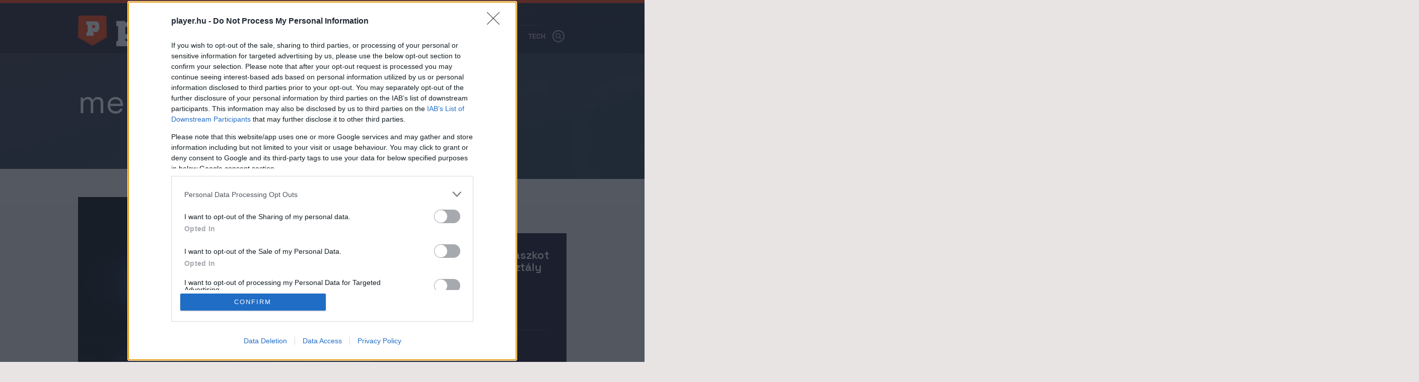

--- FILE ---
content_type: text/html; charset=UTF-8
request_url: https://player.hu/tag/mercedes-benz-c-osztaly/
body_size: 6761
content:
<!doctype html>
<html class="no-js" lang="hu-HU">
    <head>
        <meta charset="UTF-8">
        <title>mercedes-benz c osztály - Player.hu</title>

        <script src="https://cdn.atmedia.hu/player.hu.js?v=20260121" async></script>
        <script type="text/javascript" src="//imasdk.googleapis.com/js/sdkloader/ima3.js"></script>

        
        
        
        <meta name="description" content="Archívum: mercedes-benz c osztály">
<meta name="og:image" content="https://player.hu/assets/1e8c6a35/6e551333/img/player-preview.png">
<meta name="image" property="og:image" content="https://player.hu/assets/1e8c6a35/6e551333/img/player-preview.png">
<meta property="fb:app_id" content="856121001579773">
<link href="https://player.hu/tag/mercedes-benz-c-osztaly/" rel="canonical">
<link href="/assets/5952ada1/6e551333/css/vendor.css" rel="stylesheet">
<link href="/assets/1e8c6a35/6e551333/css/styles.css" rel="stylesheet">
<script src="/assets/e0a5a6ff/11a64a6d/raven.min.js"></script>
<script>Raven.config("https://2c652e6535b8456bb64a98d021b9efff@sentry.mito.hu/2", {"tags":{"php_version":"8.1.2-1ubuntu2.23"},"whitelistUrls":["http://player.hu","https://player.hu","http://staging.player.hu","https://staging.player.hu"],"release":"4e6f20c8","environment":"production"}).install();

(function(w,d,s,l,i){w[l]=w[l]||[];w[l].push({'gtm.start':
new Date().getTime(),event:'gtm.js'});var f=d.getElementsByTagName(s)[0],
j=d.createElement(s),dl=l!='dataLayer'?'&l='+l:'';j.async=true;j.src=
'https://www.googletagmanager.com/gtm.js?id='+i+dl+ '&gtm_auth=P-OjreiJsfc3to1s28VMkA&gtm_preview=env-2&gtm_cookies_win=x';f.parentNode.insertBefore(j,f);
})(window,document,'script','dataLayer','GTM-MTKXWJL');</script>
</script>        <meta name="csrf-param" content="_csrf_44d5fdd1785b390e53d7d8000710fa0a">
<meta name="csrf-token" content="q5igIi1BVpZVEDLpABJTjOZHgj_c1GL9W7orZ_47g6bIyeN7G3Bn_hB7UN5Bd2DNqhXyDeW1Cb4B_lwGiVjP6A==">
        <meta http-equiv="X-UA-Compatible" content="IE=edge">
        <meta name="viewport" content="width=device-width, initial-scale=1">
        <meta name="robots" content="max-image-preview:large" />

        <link rel="apple-touch-icon-precomposed" sizes="144x144" href="/assets/1e8c6a35/6e551333/img/favicon-144.png">
        <link rel="apple-touch-icon-precomposed" sizes="114x114" href="/assets/1e8c6a35/6e551333/img/favicon-114.png">
        <link rel="apple-touch-icon-precomposed" sizes="72x72" href="/assets/1e8c6a35/6e551333/img/favicon-72.png">
        <link rel="apple-touch-icon-precomposed" href="/assets/1e8c6a35/6e551333/img/favicon-57.png">
        <link rel="shortcut icon" href="/assets/1e8c6a35/6e551333/img/favicon.png">
        <link rel="icon" href="/favicon.ico">
        <link rel="shortcut icon" sizes="196x196" href="/assets/1e8c6a35/6e551333/img/favicon-196.png">
        <meta name="msapplication-TileImage" content="/assets/1e8c6a35/6e551333/img/favicon-144.png">
        <meta name="msapplication-TileColor" content="#231407">
        <meta name="google-site-verification" content="5GJIz9OHV8-TGHaaYWkiIVHqlO6sWdEsrEWymjlrFOI" />
        <meta name="facebook-domain-verification" content="dnr25a7sjqwt5ib11qqc362sg3gw6j" />

        
        <script>
            window.deviceOptions = {
                isMobile: 0,
                isMobileAgent: 0,
                isDesktop: 1,
            };

            window.embedOptions = {
                baseUrl:   '',
                csrfParam: '_csrf_44d5fdd1785b390e53d7d8000710fa0a',
                csrfToken: 'q5igIi1BVpZVEDLpABJTjOZHgj_c1GL9W7orZ_47g6bIyeN7G3Bn_hB7UN5Bd2DNqhXyDeW1Cb4B_lwGiVjP6A==',
            }
        </script>

                <!-- Google tag (gtag.js) -->
        <script async src="https://www.googletagmanager.com/gtag/js?id=G-3S8JR07C7V"></script>
        <script>
            window.dataLayer = window.dataLayer || [];
            function gtag(){dataLayer.push(arguments);}
            gtag('consent', 'default', {
                'ad_user_data': 'denied',
                'ad_personalization': 'denied',
                'ad_storage': 'denied',
                'analytics_storage': 'denied',
                'wait_for_update': 500,
            });

            gtag('js', new Date());
            gtag('config', 'G-3S8JR07C7V');
        </script>

        <!-- Google tag (gtag.js) -->
        <script async src="https://www.googletagmanager.com/gtag/js?id=AW-820564190"></script>
        <script>
            window.dataLayer = window.dataLayer || [];
            function gtag(){dataLayer.push(arguments);}
            gtag('js', new Date());

            gtag('config', 'AW-820564190');
        </script>
        
        <!-- isMobile:0, byAgent:0, isDesktop:1-->
    </head>
    <body >
        <script>var plyrOptions = {"baseUrl":"https:\/\/player.hu","fb_access_token":"856121001579773|ZKEenXdSloBw4KWgWUEj0nGKklU"}</script>
<noscript><iframe src="https://www.googletagmanager.com/ns.html?id=GTM-MTKXWJL&gtm_auth=P-OjreiJsfc3to1s28VMkA&gtm_preview=env-2&gtm_cookies_win=x"
height="0" width="0" style="display:none;visibility:hidden"></iframe></noscript>
        <!--[if lt IE 8]>
            <p class="browserupgrade">You are using an <strong>outdated</strong> browser. Please <a href="http://browsehappy.com/">upgrade your browser</a> to improve your experience.</p>
        <![endif]-->
        <div id="fb-root"></div>
        <script async defer crossorigin="anonymous" src="https://connect.facebook.net/hu_HU/sdk.js#xfbml=1&version=v14.0" nonce="fI33naL2"></script>
                                            <div class="ph-wrap" style="width:100%">
                    <div id="player_tagoldal_fekvo_1"></div>
                </div>
                                    <header class="main-header">
            <div class="container">
                                <h1 class="logo logo-home" title="Player.hu">
                    <a href="https://player.hu/"><img width="296" height="61" src="/assets/1e8c6a35/6e551333/img/player-logo-homepage-new.svg" alt="Player - A férfi legjobb oldala."></a>
                </h1>
                                <div class="navigation navigation-home">
                                        <ul class="tags home-tags-inline" style="padding-bottom:0;margin-bottom:0;">
                                            </ul>
                    <div class="menu-fomenu-container"><ul id="menu-fomenu-1" class="menu"><li class="menu-item menu-item-type-custom menu-item-object-custom menu-item-866770"><a href="https://player.hu/legfrissebb/">Legfrissebb</a></li>
<li class="menu-item menu-item-type-taxonomy menu-item-object-category menu-item-has-children menu-item-218173"><a href="https://player.hu/auto-motor-2">Autó</a>
<ul class="sub-menu">
	<li class="menu-item menu-item-type-custom menu-item-object-custom menu-item-480674"><a href="https://player.hu/tema/autotesztek/">Autótesztek</a></li>
	<li class="menu-item menu-item-type-custom menu-item-object-custom menu-item-1033751"><a href="https://player.hu/tema/autotortenelem/">Autótörténelem</a></li>
	<li class="menu-item menu-item-type-custom menu-item-object-custom menu-item-866771"><a href="https://player.hu/tema/esszel_messzebb_jutnal/">Ésszel messzebb jutnál</a></li>
	<li class="menu-item menu-item-type-custom menu-item-object-custom menu-item-480693"><a href="https://player.hu/f1">Formula–1</a></li>
</ul>
</li>
<li class="menu-item menu-item-type-taxonomy menu-item-object-category menu-item-has-children menu-item-176261"><a href="https://player.hu/eletmod">Életmód</a>
<ul class="sub-menu">
	<li class="menu-item menu-item-type-taxonomy menu-item-object-category menu-item-223182"><a href="https://player.hu/eletmod/divat">A nap csaja</a></li>
	<li class="menu-item menu-item-type-taxonomy menu-item-object-category menu-item-223183"><a href="https://player.hu/eletmod/design">Dizájn</a></li>
	<li class="menu-item menu-item-type-custom menu-item-object-custom menu-item-480700"><a href="https://player.hu/tema/egeszsegedre/">Egészség</a></li>
	<li class="menu-item menu-item-type-custom menu-item-object-custom menu-item-1293214"><a href="https://player.hu/tema/futokaland">Futókaland</a></li>
	<li class="menu-item menu-item-type-taxonomy menu-item-object-category menu-item-223184"><a href="https://player.hu/eletmod/gasztro">Gasztro</a></li>
	<li class="menu-item menu-item-type-taxonomy menu-item-object-category menu-item-1032929"><a href="https://player.hu/eletmod/parkapcsolat">Párkapcsolat</a></li>
	<li class="menu-item menu-item-type-taxonomy menu-item-object-category menu-item-287755"><a href="https://player.hu/eletmod/highlife">Style &amp; Highlife</a></li>
	<li class="menu-item menu-item-type-taxonomy menu-item-object-category menu-item-409380"><a href="https://player.hu/eletmod/zold-jovo">Zöld jövő</a></li>
</ul>
</li>
<li class="menu-item menu-item-type-taxonomy menu-item-object-category menu-item-has-children menu-item-921329"><a href="https://player.hu/kaland">Kaland</a>
<ul class="sub-menu">
	<li class="menu-item menu-item-type-custom menu-item-object-custom menu-item-1162248"><a href="https://player.hu/tema/a-het-celpontja/">A hét célpontja</a></li>
	<li class="menu-item menu-item-type-taxonomy menu-item-object-category menu-item-921634"><a href="https://player.hu/kaland/outdoor">Outdoor</a></li>
	<li class="menu-item menu-item-type-taxonomy menu-item-object-category menu-item-223186"><a href="https://player.hu/kaland/utazas">Utazás</a></li>
</ul>
</li>
<li class="menu-item menu-item-type-taxonomy menu-item-object-category menu-item-has-children menu-item-176263"><a href="https://player.hu/kult">Kult</a>
<ul class="sub-menu">
	<li class="menu-item menu-item-type-taxonomy menu-item-object-category menu-item-300936"><a href="https://player.hu/kult/napunk">#Napunk</a></li>
	<li class="menu-item menu-item-type-taxonomy menu-item-object-category menu-item-223179"><a href="https://player.hu/kult/film">Film</a></li>
	<li class="menu-item menu-item-type-custom menu-item-object-custom menu-item-1162247"><a href="https://player.hu/tag/kviz/">Kvíz</a></li>
	<li class="menu-item menu-item-type-taxonomy menu-item-object-topic menu-item-480670"><a href="https://player.hu/tema/movie-player">Movie Player</a></li>
	<li class="menu-item menu-item-type-custom menu-item-object-custom menu-item-1162250"><a href="https://player.hu/tema/premierlany/">Premierlány</a></li>
	<li class="menu-item menu-item-type-taxonomy menu-item-object-category menu-item-223180"><a href="https://player.hu/kult/szorakozas">Szórakozás</a></li>
	<li class="menu-item menu-item-type-taxonomy menu-item-object-category menu-item-223181"><a href="https://player.hu/kult/zene">Zene</a></li>
</ul>
</li>
<li class="menu-item menu-item-type-taxonomy menu-item-object-category menu-item-has-children menu-item-218136"><a href="https://player.hu/sport-3">Sport</a>
<ul class="sub-menu">
	<li class="menu-item menu-item-type-custom menu-item-object-custom menu-item-480702"><a href="https://player.hu/tag/foci/">Foci</a></li>
	<li class="menu-item menu-item-type-custom menu-item-object-custom menu-item-983572"><a href="https://player.hu/tema/igazolasfigyelo/">Igazolásfigyelő</a></li>
	<li class="menu-item menu-item-type-custom menu-item-object-custom menu-item-480703"><a href="https://player.hu/tag/sportelemzes/">Elemzések</a></li>
	<li class="menu-item menu-item-type-custom menu-item-object-custom menu-item-1010849"><a href="https://player.hu/tag/magyar-sport/">Magyar sport</a></li>
	<li class="menu-item menu-item-type-custom menu-item-object-custom menu-item-1162249"><a href="https://player.hu/tema/sportos-csajok">Sport, csajok, satöbbi</a></li>
</ul>
</li>
<li class="menu-item menu-item-type-taxonomy menu-item-object-category menu-item-has-children menu-item-218170"><a href="https://player.hu/tech-3">Tech</a>
<ul class="sub-menu">
	<li class="menu-item menu-item-type-custom menu-item-object-custom menu-item-726668"><a href="https://player.hu/tema/foldon-kivul/">Földön kívül</a></li>
	<li class="menu-item menu-item-type-taxonomy menu-item-object-topic menu-item-480696"><a href="https://player.hu/tema/mobil">Mobil</a></li>
	<li class="menu-item menu-item-type-custom menu-item-object-custom menu-item-480697"><a href="https://player.hu/tema/most-olvastam/">Most olvastam</a></li>
</ul>
</li>
</ul></div>                </div>
                <div class="header-btns">
                    <div class="search-btn"><img width="24" height="24" src="/assets/1e8c6a35/6e551333/img/icon-search.svg" alt=""></div>
                    <div class="menu-btn"><img width="24" height="24" src="/assets/1e8c6a35/6e551333/img/icon-menu.svg" alt=""></div>
                </div>
                <div id="nav-aside">
                    
<div class="menu-fomenu-container"><ul id="menu-fomenu-1" class="menu"><li><a class="featured" href="https://player.hu/f1/">Player F1</a></li><li class="menu-item menu-item-type-custom menu-item-object-custom menu-item-866770"><a href="https://player.hu/legfrissebb/">Legfrissebb</a></li>
<li class="menu-item menu-item-type-taxonomy menu-item-object-category menu-item-has-children menu-item-218173"><a href="https://player.hu/auto-motor-2">Autó</a>
<ul class="sub-menu">
	<li class="menu-item menu-item-type-custom menu-item-object-custom menu-item-480674"><a href="https://player.hu/tema/autotesztek/">Autótesztek</a></li>
	<li class="menu-item menu-item-type-custom menu-item-object-custom menu-item-1033751"><a href="https://player.hu/tema/autotortenelem/">Autótörténelem</a></li>
	<li class="menu-item menu-item-type-custom menu-item-object-custom menu-item-866771"><a href="https://player.hu/tema/esszel_messzebb_jutnal/">Ésszel messzebb jutnál</a></li>
	<li class="menu-item menu-item-type-custom menu-item-object-custom menu-item-480693"><a href="https://player.hu/f1">Formula–1</a></li>
</ul>
</li>
<li class="menu-item menu-item-type-taxonomy menu-item-object-category menu-item-has-children menu-item-176261"><a href="https://player.hu/eletmod">Életmód</a>
<ul class="sub-menu">
	<li class="menu-item menu-item-type-taxonomy menu-item-object-category menu-item-223182"><a href="https://player.hu/eletmod/divat">A nap csaja</a></li>
	<li class="menu-item menu-item-type-taxonomy menu-item-object-category menu-item-223183"><a href="https://player.hu/eletmod/design">Dizájn</a></li>
	<li class="menu-item menu-item-type-custom menu-item-object-custom menu-item-480700"><a href="https://player.hu/tema/egeszsegedre/">Egészség</a></li>
	<li class="menu-item menu-item-type-custom menu-item-object-custom menu-item-1293214"><a href="https://player.hu/tema/futokaland">Futókaland</a></li>
	<li class="menu-item menu-item-type-taxonomy menu-item-object-category menu-item-223184"><a href="https://player.hu/eletmod/gasztro">Gasztro</a></li>
	<li class="menu-item menu-item-type-taxonomy menu-item-object-category menu-item-1032929"><a href="https://player.hu/eletmod/parkapcsolat">Párkapcsolat</a></li>
	<li class="menu-item menu-item-type-taxonomy menu-item-object-category menu-item-287755"><a href="https://player.hu/eletmod/highlife">Style &amp; Highlife</a></li>
	<li class="menu-item menu-item-type-taxonomy menu-item-object-category menu-item-409380"><a href="https://player.hu/eletmod/zold-jovo">Zöld jövő</a></li>
</ul>
</li>
<li class="menu-item menu-item-type-taxonomy menu-item-object-category menu-item-has-children menu-item-921329"><a href="https://player.hu/kaland">Kaland</a>
<ul class="sub-menu">
	<li class="menu-item menu-item-type-custom menu-item-object-custom menu-item-1162248"><a href="https://player.hu/tema/a-het-celpontja/">A hét célpontja</a></li>
	<li class="menu-item menu-item-type-taxonomy menu-item-object-category menu-item-921634"><a href="https://player.hu/kaland/outdoor">Outdoor</a></li>
	<li class="menu-item menu-item-type-taxonomy menu-item-object-category menu-item-223186"><a href="https://player.hu/kaland/utazas">Utazás</a></li>
</ul>
</li>
<li class="menu-item menu-item-type-taxonomy menu-item-object-category menu-item-has-children menu-item-176263"><a href="https://player.hu/kult">Kult</a>
<ul class="sub-menu">
	<li class="menu-item menu-item-type-taxonomy menu-item-object-category menu-item-300936"><a href="https://player.hu/kult/napunk">#Napunk</a></li>
	<li class="menu-item menu-item-type-taxonomy menu-item-object-category menu-item-223179"><a href="https://player.hu/kult/film">Film</a></li>
	<li class="menu-item menu-item-type-custom menu-item-object-custom menu-item-1162247"><a href="https://player.hu/tag/kviz/">Kvíz</a></li>
	<li class="menu-item menu-item-type-taxonomy menu-item-object-topic menu-item-480670"><a href="https://player.hu/tema/movie-player">Movie Player</a></li>
	<li class="menu-item menu-item-type-custom menu-item-object-custom menu-item-1162250"><a href="https://player.hu/tema/premierlany/">Premierlány</a></li>
	<li class="menu-item menu-item-type-taxonomy menu-item-object-category menu-item-223180"><a href="https://player.hu/kult/szorakozas">Szórakozás</a></li>
	<li class="menu-item menu-item-type-taxonomy menu-item-object-category menu-item-223181"><a href="https://player.hu/kult/zene">Zene</a></li>
</ul>
</li>
<li class="menu-item menu-item-type-taxonomy menu-item-object-category menu-item-has-children menu-item-218136"><a href="https://player.hu/sport-3">Sport</a>
<ul class="sub-menu">
	<li class="menu-item menu-item-type-custom menu-item-object-custom menu-item-480702"><a href="https://player.hu/tag/foci/">Foci</a></li>
	<li class="menu-item menu-item-type-custom menu-item-object-custom menu-item-983572"><a href="https://player.hu/tema/igazolasfigyelo/">Igazolásfigyelő</a></li>
	<li class="menu-item menu-item-type-custom menu-item-object-custom menu-item-480703"><a href="https://player.hu/tag/sportelemzes/">Elemzések</a></li>
	<li class="menu-item menu-item-type-custom menu-item-object-custom menu-item-1010849"><a href="https://player.hu/tag/magyar-sport/">Magyar sport</a></li>
	<li class="menu-item menu-item-type-custom menu-item-object-custom menu-item-1162249"><a href="https://player.hu/tema/sportos-csajok">Sport, csajok, satöbbi</a></li>
</ul>
</li>
<li class="menu-item menu-item-type-taxonomy menu-item-object-category menu-item-has-children menu-item-218170"><a href="https://player.hu/tech-3">Tech</a>
<ul class="sub-menu">
	<li class="menu-item menu-item-type-custom menu-item-object-custom menu-item-726668"><a href="https://player.hu/tema/foldon-kivul/">Földön kívül</a></li>
	<li class="menu-item menu-item-type-taxonomy menu-item-object-topic menu-item-480696"><a href="https://player.hu/tema/mobil">Mobil</a></li>
	<li class="menu-item menu-item-type-custom menu-item-object-custom menu-item-480697"><a href="https://player.hu/tema/most-olvastam/">Most olvastam</a></li>
</ul>
</li>
</ul></div><ul class="nav-aside-menu">
    <li class="static-pages">
        <a href="https://playermedia.hu/mediaajanlat/" target="_blank">Médiaajánlat</a>
        <a href="https://player.hu/impresszum">Impresszum</a>
        <a href="https://player.hu/szerzoi-jogok">Szerzői jogok</a>
        <a href="https://player.hu/pr-archivum/">PR-Archívum</a>
        <a href="https://player.hu/adatkezelesi-tajekoztato">Adatkezelési és adatvédelmi tájékoztató</a>
    </li>
</ul>                    <a href="https://player.hu/" class="home-logo"><img width="296" height="61" src="/assets/1e8c6a35/6e551333/img/player-logo-homepage.svg" alt="Player - A férfi legjobb oldala."></a>
                    <button class="nav-close nav-aside-close" aria-label="Bezár"><span></span></button>
                </div>
                    <ul class="home-tags">
                                                                            <li><a class="featured" href="https://player.hu/f1/">Player F1</a></li>
                                            </ul>
            </div>
        </header>
        
        <main class="main-content">
            
<div class="term-page">
    <header class="term-header">
        <div class="term-title-shadow"><span>mercedes-benz c osztály</span></div>
        <div class="term-title"><h1>mercedes-benz c osztály</h1></div>
    </header>

    <main class="term-content">
        <div class="featured-term-posts-list">
                            <div class="featured-post">
                    <a href="https://player.hu/auto-motor-2/mercedes-benz-c-osztaly-eq-technologiaval-hutomaszk">
                        <div class="image-container">
                            <img src="https://player.hu/uploads/2025/10/mercedes-benz-c-eq-elozetes-1-768x461.jpg" loading="lazy" alt="" />
                        </div>
                        <div class="article-container">
                            <h2 class="article-title">Nagy és világító hűtőmaszkot kap az elektromos C-osztály is</h2>
                            <div class="article-info">
                                <div class="publish-date">2025. október 4.</div>
                                <div class="author">Csordás Gábor</div>
                            </div>
                        </div>
                    </a>
                </div>
                            <div class="featured-post">
                    <a href="https://player.hu/auto-motor-2/mercedes-benz-c-osztaly-w202-sztori">
                        <div class="image-container">
                            <img src="https://player.hu/uploads/2023/05/mercedes-benz_c_36_amg_7-768x461.jpg" loading="lazy" alt="" />
                        </div>
                        <div class="article-container">
                            <h2 class="article-title">30 éve jelent meg az első Mercedes C-osztály</h2>
                            <div class="article-info">
                                <div class="publish-date">2023. május 17.</div>
                                <div class="author">Csepreghy Dániel</div>
                            </div>
                        </div>
                    </a>
                </div>
                    </div>
        <div class="term-posts-list">
                                                                
                 <div class="term-post">
                    <a href="https://player.hu/auto-motor-2/mercedes-amg-c-63-s-e-performance-2022">
                        <div class="image-container">
                            <img src="https://player.hu/uploads/2022/09/mercedes-amg-c-63-s-e-01-1-768x461.jpg" loading="lazy" alt="" />
                        </div>
                        <div class="article-container">
                            <h2 class="article-title">A V8-as a múlté, 680 lóerővel hasít az új hibrid C 63 AMG</h2>
                            <div class="article-info">
                                <div class="publish-date">2022. szeptember 21.</div>
                                <div class="author">Csordás Gábor</div>
                            </div>
                        </div>
                    </a>
                </div>
                                                                
                 <div class="term-post">
                    <a href="https://player.hu/auto-motor-2/mercedes-amg-c-43-2022">
                        <div class="image-container">
                            <img src="https://player.hu/uploads/2022/04/mercedes-amg-c-43-07-1-768x461.jpg" loading="lazy" alt="" />
                        </div>
                        <div class="article-container">
                            <h2 class="article-title">Négyhengeres motor hajtja az új C-osztály AMG változatát</h2>
                            <div class="article-info">
                                <div class="publish-date">2022. április 28.</div>
                                <div class="author">Csordás Gábor</div>
                            </div>
                        </div>
                    </a>
                </div>
                                                                
                 <div class="term-post">
                    <a href="https://player.hu/auto-motor-2/mercedes-benz-c-63-amg-michael-schumacher">
                        <div class="image-container">
                            <img src="https://player.hu/uploads/2022/01/mercedes-c-63-amg-schumacher-768x461.jpg" loading="lazy" alt="" />
                        </div>
                        <div class="article-container">
                            <h2 class="article-title">Schumacher egykori céges AMG-jére most bárki lecsaphat</h2>
                            <div class="article-info">
                                <div class="publish-date">2022. január 25.</div>
                                <div class="author">Csordás Gábor</div>
                            </div>
                        </div>
                    </a>
                </div>
                                                                        <div class="ph-wrap" style="width:100%">
                            <div id="player_tagoldal_fekvo_2"></div>
                        </div>
                                    
                 <div class="term-post">
                    <a href="https://player.hu/auto-motor-2/mercedes-benz-c-osztaly-all-terrain-2021">
                        <div class="image-container">
                            <img src="https://player.hu/uploads/2021/08/21C0378_026-1-768x461.jpg" loading="lazy" alt="" />
                        </div>
                        <div class="article-container">
                            <h2 class="article-title">SUV helyett már az új C-osztályból is választhatsz terepes kombit</h2>
                            <div class="article-info">
                                <div class="publish-date">2021. augusztus 19.</div>
                                <div class="author">Csordás Gábor</div>
                            </div>
                        </div>
                    </a>
                </div>
                                                                
                 <div class="term-post">
                    <a href="https://player.hu/auto-motor-2/uj-c-merciket-vezettunk-a-dizel-a-legjobb-de-csak-amig-meg-nem-jon-a-plug-in-hibrid">
                        <div class="image-container">
                            <img src="https://player.hu/uploads/2021/07/mercedes_c_mbem_2021_005-768x512.jpg" loading="lazy" alt="" />
                        </div>
                        <div class="article-container">
                            <h2 class="article-title">Új C-Merciket vezettünk: a dízel a legjobb, de csak amíg meg nem jön a plug-in hibrid</h2>
                            <div class="article-info">
                                <div class="publish-date">2021. július 8.</div>
                                <div class="author">Rácz Tamás</div>
                            </div>
                        </div>
                    </a>
                </div>
                                                                
                 <div class="term-post">
                    <a href="https://player.hu/auto-motor-2/nem-az-ablakon-kilogasbol-lett-baj-ennel-az-amg-s-driftelesnel">
                        <div class="image-container">
                            <img src="https://player.hu/uploads/2021/07/amg-drift-768x461.jpg" loading="lazy" alt="" />
                        </div>
                        <div class="article-container">
                            <h2 class="article-title">Nem az ablakon kilógásból lett baj ennél az AMG-s driftelésnél</h2>
                            <div class="article-info">
                                <div class="publish-date">2021. július 5.</div>
                                <div class="author">Csordás Gábor</div>
                            </div>
                        </div>
                    </a>
                </div>
                                                                        <div class="ph-wrap" style="width:100%">
                            <div id="player_tagoldal_fekvo_3"></div>
                        </div>
                                    
                 <div class="term-post">
                    <a href="https://player.hu/auto-motor-2/fajo-ha-lehorzsolnak-egy-amg-mercedest-de-valamibol-arthurnak-is-meg-kell-elnie">
                        <div class="image-container">
                            <img src="https://player.hu/uploads/2021/06/arthuramg-768x434.jpg" loading="lazy" alt="" />
                        </div>
                        <div class="article-container">
                            <h2 class="article-title">Fájó, ha lehorzsolnak egy AMG Mercedest, de valamiből Arthurnak is meg kell élnie</h2>
                            <div class="article-info">
                                <div class="publish-date">2021. június 29.</div>
                                <div class="author">Player.hu</div>
                            </div>
                        </div>
                    </a>
                </div>
                                                                
                 <div class="term-post">
                    <a href="https://player.hu/auto-motor-2/mercedes-benz-c-osztaly-2021">
                        <div class="image-container">
                            <img src="https://player.hu/uploads/2021/02/mercedes-c-768x461.jpg" loading="lazy" alt="" />
                        </div>
                        <div class="article-container">
                            <h2 class="article-title">Szép és okos is a Mercedes C-osztály új generációja</h2>
                            <div class="article-info">
                                <div class="publish-date">2021. február 23.</div>
                                <div class="author">Csordás Gábor</div>
                            </div>
                        </div>
                    </a>
                </div>
                                                                
                 <div class="term-post">
                    <a href="https://player.hu/auto-motor-2/az-egyenesben-gyorsulas-meg-ment-a-kanyarodas-mar-nem-ennek-a-c-63-amg-nek">
                        <div class="image-container">
                            <img src="https://player.hu/uploads/2019/10/c-63-amg-kanyar-1-1-768x461.jpg" loading="lazy" alt="" />
                        </div>
                        <div class="article-container">
                            <h2 class="article-title">Az egyenesben gyorsulás még ment, a kanyarodás már nem ennek a C 63 AMG-nek</h2>
                            <div class="article-info">
                                <div class="publish-date">2019. október 14.</div>
                                <div class="author">Csordás Gábor</div>
                            </div>
                        </div>
                    </a>
                </div>
                    </div>
                                <div class="more-btn-wrap">
                <a href="https://player.hu/tag/mercedes-benz-c-osztaly/2/" class="more-btn ga-event-data" data-ga_category="Kategória" data-ga_action="További cikkek" data-ga_label="mercedes-benz c osztály">További cikkek</a>
            </div>
                            </div>
                        </main>
</div>
        </main>
        <footer class="main-footer">
            <div class="main-footer-container">
                <div class="logo"><span class="visuallyhidden">Player - az online férfimagazin</span></div>
                <span class="copyright">2026 &copy; Copyright Player Media Group Zrt. Minden jog fenntartva.</span>
                <ul class="site-functions">
                    <li><a href="https://playermedia.hu/mediaajanlat/" target="_blank">Médiaajánlat</a></li>
                    <li><a href="https://player.hu/impresszum">Impresszum</a></li>
                    <li><a href="https://player.hu/szerzoi-jogok">Szerzői jogok</a></li>
                    <li><a href="https://player.hu/pr-archivum/">PR-Archívum</a></li>
                    <li><a href="https://player.hu/adatkezelesi-tajekoztato">Adatkezelési és adatvédelmi tájékoztató</a></li>
                </ul>
            </div>
        </footer>
        <div id="nav-search">
            <form action="/kereses">
                <input class="input" name="q" placeholder="Keresés" autocomplete="off" required>
                <button type="submit" class="search-button"><i class="icon-search"></i></button>
            </form>
            <button class="nav-close search-close">
                <span></span>
            </button>
        </div>

        
<div id="dialog-welcome">
    <a href="#" class="close"></a>
    <a href="https://player.hu/adventi-kalendarium" class="link"></a>
</div>
        <div id="newsletter-modal" class="newsletter-subscribe">
    <a href="#" class="close ga-click-event" data-ga_category="Hírlevél" data-ga_action="Popup" data-ga_label="Close"></a>
    <div class="title">Hírlevél feliratkozás</div>
    <p>Iratkozz fel a hírlevelünkre, és mi minden héten érdekes, szórakoztató sztorikat küldünk neked a világból.</p>
    <form action="/hirlevel/feliratkozas" method="get" lang="hu">
        <div class="subscribe-input-wrap">
            <input type="text" class="subscribe-input" name="fname" placeholder="Beceneved" required="required"/>
            <input type="email" class="subscribe-input" name="email" placeholder="E-mail címed" required="required"/>
        </div>
        <div class="newsletter-error-message"></div>
        <div class="gdpr">
            <div>
                <fieldset>
                    <label for="gdpr_1">
                        <input id="gdpr_1" name="gdpr_1" type="checkbox" value="Y" required="required"/> Hozzájárulok
                        ahhoz, hogy a Player Media Group Zrt. rendszeresen, személyre szabott elektronikus hírlevelet küldjön
                        az e-mail címemre a legfontosabb sztorikkal, hírekkel és véleményekkel kapcsolatban.
                    </label>
                    <br><br>
                    <label for="gdpr_2">
                        <input id="gdpr_2" name="gdpr_2" type="checkbox" value="Y" required="required"/> Elolvastam és
                        elfogadom az <a href="https://player.hu/adatkezelesi-tajekoztato/" target="_blank">adatvédelmi
                            szabályzatot</a>.
                    </label>
                </fieldset>
            </div>
        </div>
        <div class="recaptcha">This site is protected by reCAPTCHA and the Google <a href="https://policies.google.com/privacy">Privacy Policy</a> and <a href="https://policies.google.com/terms">Terms of Service</a> apply.</div>
        <div class="form-buttons">
            <button type="submit" name="subscribe_btn" class="btn btn--subscribe btn--natural-width ga-click-event" data-ga_category="Hírlevél" data-ga_action="Feliratkozás">
                Feliratkozom
            </button>
            <input type="hidden" name="recaptcha_response" id="recaptchaResponse">
            <div id="loader" style="display: none !important;">
                <div class="loader-16"></div>
            </div>
        </div>
    </form>
</div>

        <script src="https://www.google.com/recaptcha/api.js?render=6LdUNtcZAAAAAC7PdAr5xuMKa0ydBze1CeyZmu_5" async defer></script>

        <script charset="UTF-8" src="https://cdn.pushpushgo.com/js/5ad74cd3fd19a7000c965d12.js" async="async"></script>
        <!-- Goodgame affiliate verification -->
        <!-- e4a26a3378304b81944e14f81e40115b -->

        <!-- Google Tag Manager (noscript) -->
        <noscript>
            <iframe src="https://www.googletagmanager.com/ns.html?id=GTM-MTKXWJL&gtm_auth=QfUUQEAbpb5C9WP5VLy5BA&gtm_preview=env-5&gtm_cookies_win=x" height="0" width="0" style="display:none;visibility:hidden"></iframe>
        </noscript>
        <!-- End Google Tag Manager (noscript) -->

        <a href="#" class="scroll-to-top"></a>

        <script src="/assets/5952ada1/6e551333/js/vendor.js"></script>
<script src="/assets/f9d2163b/db1cd553/js/modernizr.js"></script>
<script src="/assets/1e8c6a35/6e551333/js/combined.js"></script>    <script defer src="https://static.cloudflareinsights.com/beacon.min.js/vcd15cbe7772f49c399c6a5babf22c1241717689176015" integrity="sha512-ZpsOmlRQV6y907TI0dKBHq9Md29nnaEIPlkf84rnaERnq6zvWvPUqr2ft8M1aS28oN72PdrCzSjY4U6VaAw1EQ==" data-cf-beacon='{"version":"2024.11.0","token":"036f2c28ce1148b3b1634cfca58293a2","r":1,"server_timing":{"name":{"cfCacheStatus":true,"cfEdge":true,"cfExtPri":true,"cfL4":true,"cfOrigin":true,"cfSpeedBrain":true},"location_startswith":null}}' crossorigin="anonymous"></script>
</body>
</html>


--- FILE ---
content_type: text/html; charset=utf-8
request_url: https://www.google.com/recaptcha/api2/anchor?ar=1&k=6LdUNtcZAAAAAC7PdAr5xuMKa0ydBze1CeyZmu_5&co=aHR0cHM6Ly9wbGF5ZXIuaHU6NDQz&hl=en&v=PoyoqOPhxBO7pBk68S4YbpHZ&size=invisible&anchor-ms=20000&execute-ms=30000&cb=gtos8n3t21kc
body_size: 48784
content:
<!DOCTYPE HTML><html dir="ltr" lang="en"><head><meta http-equiv="Content-Type" content="text/html; charset=UTF-8">
<meta http-equiv="X-UA-Compatible" content="IE=edge">
<title>reCAPTCHA</title>
<style type="text/css">
/* cyrillic-ext */
@font-face {
  font-family: 'Roboto';
  font-style: normal;
  font-weight: 400;
  font-stretch: 100%;
  src: url(//fonts.gstatic.com/s/roboto/v48/KFO7CnqEu92Fr1ME7kSn66aGLdTylUAMa3GUBHMdazTgWw.woff2) format('woff2');
  unicode-range: U+0460-052F, U+1C80-1C8A, U+20B4, U+2DE0-2DFF, U+A640-A69F, U+FE2E-FE2F;
}
/* cyrillic */
@font-face {
  font-family: 'Roboto';
  font-style: normal;
  font-weight: 400;
  font-stretch: 100%;
  src: url(//fonts.gstatic.com/s/roboto/v48/KFO7CnqEu92Fr1ME7kSn66aGLdTylUAMa3iUBHMdazTgWw.woff2) format('woff2');
  unicode-range: U+0301, U+0400-045F, U+0490-0491, U+04B0-04B1, U+2116;
}
/* greek-ext */
@font-face {
  font-family: 'Roboto';
  font-style: normal;
  font-weight: 400;
  font-stretch: 100%;
  src: url(//fonts.gstatic.com/s/roboto/v48/KFO7CnqEu92Fr1ME7kSn66aGLdTylUAMa3CUBHMdazTgWw.woff2) format('woff2');
  unicode-range: U+1F00-1FFF;
}
/* greek */
@font-face {
  font-family: 'Roboto';
  font-style: normal;
  font-weight: 400;
  font-stretch: 100%;
  src: url(//fonts.gstatic.com/s/roboto/v48/KFO7CnqEu92Fr1ME7kSn66aGLdTylUAMa3-UBHMdazTgWw.woff2) format('woff2');
  unicode-range: U+0370-0377, U+037A-037F, U+0384-038A, U+038C, U+038E-03A1, U+03A3-03FF;
}
/* math */
@font-face {
  font-family: 'Roboto';
  font-style: normal;
  font-weight: 400;
  font-stretch: 100%;
  src: url(//fonts.gstatic.com/s/roboto/v48/KFO7CnqEu92Fr1ME7kSn66aGLdTylUAMawCUBHMdazTgWw.woff2) format('woff2');
  unicode-range: U+0302-0303, U+0305, U+0307-0308, U+0310, U+0312, U+0315, U+031A, U+0326-0327, U+032C, U+032F-0330, U+0332-0333, U+0338, U+033A, U+0346, U+034D, U+0391-03A1, U+03A3-03A9, U+03B1-03C9, U+03D1, U+03D5-03D6, U+03F0-03F1, U+03F4-03F5, U+2016-2017, U+2034-2038, U+203C, U+2040, U+2043, U+2047, U+2050, U+2057, U+205F, U+2070-2071, U+2074-208E, U+2090-209C, U+20D0-20DC, U+20E1, U+20E5-20EF, U+2100-2112, U+2114-2115, U+2117-2121, U+2123-214F, U+2190, U+2192, U+2194-21AE, U+21B0-21E5, U+21F1-21F2, U+21F4-2211, U+2213-2214, U+2216-22FF, U+2308-230B, U+2310, U+2319, U+231C-2321, U+2336-237A, U+237C, U+2395, U+239B-23B7, U+23D0, U+23DC-23E1, U+2474-2475, U+25AF, U+25B3, U+25B7, U+25BD, U+25C1, U+25CA, U+25CC, U+25FB, U+266D-266F, U+27C0-27FF, U+2900-2AFF, U+2B0E-2B11, U+2B30-2B4C, U+2BFE, U+3030, U+FF5B, U+FF5D, U+1D400-1D7FF, U+1EE00-1EEFF;
}
/* symbols */
@font-face {
  font-family: 'Roboto';
  font-style: normal;
  font-weight: 400;
  font-stretch: 100%;
  src: url(//fonts.gstatic.com/s/roboto/v48/KFO7CnqEu92Fr1ME7kSn66aGLdTylUAMaxKUBHMdazTgWw.woff2) format('woff2');
  unicode-range: U+0001-000C, U+000E-001F, U+007F-009F, U+20DD-20E0, U+20E2-20E4, U+2150-218F, U+2190, U+2192, U+2194-2199, U+21AF, U+21E6-21F0, U+21F3, U+2218-2219, U+2299, U+22C4-22C6, U+2300-243F, U+2440-244A, U+2460-24FF, U+25A0-27BF, U+2800-28FF, U+2921-2922, U+2981, U+29BF, U+29EB, U+2B00-2BFF, U+4DC0-4DFF, U+FFF9-FFFB, U+10140-1018E, U+10190-1019C, U+101A0, U+101D0-101FD, U+102E0-102FB, U+10E60-10E7E, U+1D2C0-1D2D3, U+1D2E0-1D37F, U+1F000-1F0FF, U+1F100-1F1AD, U+1F1E6-1F1FF, U+1F30D-1F30F, U+1F315, U+1F31C, U+1F31E, U+1F320-1F32C, U+1F336, U+1F378, U+1F37D, U+1F382, U+1F393-1F39F, U+1F3A7-1F3A8, U+1F3AC-1F3AF, U+1F3C2, U+1F3C4-1F3C6, U+1F3CA-1F3CE, U+1F3D4-1F3E0, U+1F3ED, U+1F3F1-1F3F3, U+1F3F5-1F3F7, U+1F408, U+1F415, U+1F41F, U+1F426, U+1F43F, U+1F441-1F442, U+1F444, U+1F446-1F449, U+1F44C-1F44E, U+1F453, U+1F46A, U+1F47D, U+1F4A3, U+1F4B0, U+1F4B3, U+1F4B9, U+1F4BB, U+1F4BF, U+1F4C8-1F4CB, U+1F4D6, U+1F4DA, U+1F4DF, U+1F4E3-1F4E6, U+1F4EA-1F4ED, U+1F4F7, U+1F4F9-1F4FB, U+1F4FD-1F4FE, U+1F503, U+1F507-1F50B, U+1F50D, U+1F512-1F513, U+1F53E-1F54A, U+1F54F-1F5FA, U+1F610, U+1F650-1F67F, U+1F687, U+1F68D, U+1F691, U+1F694, U+1F698, U+1F6AD, U+1F6B2, U+1F6B9-1F6BA, U+1F6BC, U+1F6C6-1F6CF, U+1F6D3-1F6D7, U+1F6E0-1F6EA, U+1F6F0-1F6F3, U+1F6F7-1F6FC, U+1F700-1F7FF, U+1F800-1F80B, U+1F810-1F847, U+1F850-1F859, U+1F860-1F887, U+1F890-1F8AD, U+1F8B0-1F8BB, U+1F8C0-1F8C1, U+1F900-1F90B, U+1F93B, U+1F946, U+1F984, U+1F996, U+1F9E9, U+1FA00-1FA6F, U+1FA70-1FA7C, U+1FA80-1FA89, U+1FA8F-1FAC6, U+1FACE-1FADC, U+1FADF-1FAE9, U+1FAF0-1FAF8, U+1FB00-1FBFF;
}
/* vietnamese */
@font-face {
  font-family: 'Roboto';
  font-style: normal;
  font-weight: 400;
  font-stretch: 100%;
  src: url(//fonts.gstatic.com/s/roboto/v48/KFO7CnqEu92Fr1ME7kSn66aGLdTylUAMa3OUBHMdazTgWw.woff2) format('woff2');
  unicode-range: U+0102-0103, U+0110-0111, U+0128-0129, U+0168-0169, U+01A0-01A1, U+01AF-01B0, U+0300-0301, U+0303-0304, U+0308-0309, U+0323, U+0329, U+1EA0-1EF9, U+20AB;
}
/* latin-ext */
@font-face {
  font-family: 'Roboto';
  font-style: normal;
  font-weight: 400;
  font-stretch: 100%;
  src: url(//fonts.gstatic.com/s/roboto/v48/KFO7CnqEu92Fr1ME7kSn66aGLdTylUAMa3KUBHMdazTgWw.woff2) format('woff2');
  unicode-range: U+0100-02BA, U+02BD-02C5, U+02C7-02CC, U+02CE-02D7, U+02DD-02FF, U+0304, U+0308, U+0329, U+1D00-1DBF, U+1E00-1E9F, U+1EF2-1EFF, U+2020, U+20A0-20AB, U+20AD-20C0, U+2113, U+2C60-2C7F, U+A720-A7FF;
}
/* latin */
@font-face {
  font-family: 'Roboto';
  font-style: normal;
  font-weight: 400;
  font-stretch: 100%;
  src: url(//fonts.gstatic.com/s/roboto/v48/KFO7CnqEu92Fr1ME7kSn66aGLdTylUAMa3yUBHMdazQ.woff2) format('woff2');
  unicode-range: U+0000-00FF, U+0131, U+0152-0153, U+02BB-02BC, U+02C6, U+02DA, U+02DC, U+0304, U+0308, U+0329, U+2000-206F, U+20AC, U+2122, U+2191, U+2193, U+2212, U+2215, U+FEFF, U+FFFD;
}
/* cyrillic-ext */
@font-face {
  font-family: 'Roboto';
  font-style: normal;
  font-weight: 500;
  font-stretch: 100%;
  src: url(//fonts.gstatic.com/s/roboto/v48/KFO7CnqEu92Fr1ME7kSn66aGLdTylUAMa3GUBHMdazTgWw.woff2) format('woff2');
  unicode-range: U+0460-052F, U+1C80-1C8A, U+20B4, U+2DE0-2DFF, U+A640-A69F, U+FE2E-FE2F;
}
/* cyrillic */
@font-face {
  font-family: 'Roboto';
  font-style: normal;
  font-weight: 500;
  font-stretch: 100%;
  src: url(//fonts.gstatic.com/s/roboto/v48/KFO7CnqEu92Fr1ME7kSn66aGLdTylUAMa3iUBHMdazTgWw.woff2) format('woff2');
  unicode-range: U+0301, U+0400-045F, U+0490-0491, U+04B0-04B1, U+2116;
}
/* greek-ext */
@font-face {
  font-family: 'Roboto';
  font-style: normal;
  font-weight: 500;
  font-stretch: 100%;
  src: url(//fonts.gstatic.com/s/roboto/v48/KFO7CnqEu92Fr1ME7kSn66aGLdTylUAMa3CUBHMdazTgWw.woff2) format('woff2');
  unicode-range: U+1F00-1FFF;
}
/* greek */
@font-face {
  font-family: 'Roboto';
  font-style: normal;
  font-weight: 500;
  font-stretch: 100%;
  src: url(//fonts.gstatic.com/s/roboto/v48/KFO7CnqEu92Fr1ME7kSn66aGLdTylUAMa3-UBHMdazTgWw.woff2) format('woff2');
  unicode-range: U+0370-0377, U+037A-037F, U+0384-038A, U+038C, U+038E-03A1, U+03A3-03FF;
}
/* math */
@font-face {
  font-family: 'Roboto';
  font-style: normal;
  font-weight: 500;
  font-stretch: 100%;
  src: url(//fonts.gstatic.com/s/roboto/v48/KFO7CnqEu92Fr1ME7kSn66aGLdTylUAMawCUBHMdazTgWw.woff2) format('woff2');
  unicode-range: U+0302-0303, U+0305, U+0307-0308, U+0310, U+0312, U+0315, U+031A, U+0326-0327, U+032C, U+032F-0330, U+0332-0333, U+0338, U+033A, U+0346, U+034D, U+0391-03A1, U+03A3-03A9, U+03B1-03C9, U+03D1, U+03D5-03D6, U+03F0-03F1, U+03F4-03F5, U+2016-2017, U+2034-2038, U+203C, U+2040, U+2043, U+2047, U+2050, U+2057, U+205F, U+2070-2071, U+2074-208E, U+2090-209C, U+20D0-20DC, U+20E1, U+20E5-20EF, U+2100-2112, U+2114-2115, U+2117-2121, U+2123-214F, U+2190, U+2192, U+2194-21AE, U+21B0-21E5, U+21F1-21F2, U+21F4-2211, U+2213-2214, U+2216-22FF, U+2308-230B, U+2310, U+2319, U+231C-2321, U+2336-237A, U+237C, U+2395, U+239B-23B7, U+23D0, U+23DC-23E1, U+2474-2475, U+25AF, U+25B3, U+25B7, U+25BD, U+25C1, U+25CA, U+25CC, U+25FB, U+266D-266F, U+27C0-27FF, U+2900-2AFF, U+2B0E-2B11, U+2B30-2B4C, U+2BFE, U+3030, U+FF5B, U+FF5D, U+1D400-1D7FF, U+1EE00-1EEFF;
}
/* symbols */
@font-face {
  font-family: 'Roboto';
  font-style: normal;
  font-weight: 500;
  font-stretch: 100%;
  src: url(//fonts.gstatic.com/s/roboto/v48/KFO7CnqEu92Fr1ME7kSn66aGLdTylUAMaxKUBHMdazTgWw.woff2) format('woff2');
  unicode-range: U+0001-000C, U+000E-001F, U+007F-009F, U+20DD-20E0, U+20E2-20E4, U+2150-218F, U+2190, U+2192, U+2194-2199, U+21AF, U+21E6-21F0, U+21F3, U+2218-2219, U+2299, U+22C4-22C6, U+2300-243F, U+2440-244A, U+2460-24FF, U+25A0-27BF, U+2800-28FF, U+2921-2922, U+2981, U+29BF, U+29EB, U+2B00-2BFF, U+4DC0-4DFF, U+FFF9-FFFB, U+10140-1018E, U+10190-1019C, U+101A0, U+101D0-101FD, U+102E0-102FB, U+10E60-10E7E, U+1D2C0-1D2D3, U+1D2E0-1D37F, U+1F000-1F0FF, U+1F100-1F1AD, U+1F1E6-1F1FF, U+1F30D-1F30F, U+1F315, U+1F31C, U+1F31E, U+1F320-1F32C, U+1F336, U+1F378, U+1F37D, U+1F382, U+1F393-1F39F, U+1F3A7-1F3A8, U+1F3AC-1F3AF, U+1F3C2, U+1F3C4-1F3C6, U+1F3CA-1F3CE, U+1F3D4-1F3E0, U+1F3ED, U+1F3F1-1F3F3, U+1F3F5-1F3F7, U+1F408, U+1F415, U+1F41F, U+1F426, U+1F43F, U+1F441-1F442, U+1F444, U+1F446-1F449, U+1F44C-1F44E, U+1F453, U+1F46A, U+1F47D, U+1F4A3, U+1F4B0, U+1F4B3, U+1F4B9, U+1F4BB, U+1F4BF, U+1F4C8-1F4CB, U+1F4D6, U+1F4DA, U+1F4DF, U+1F4E3-1F4E6, U+1F4EA-1F4ED, U+1F4F7, U+1F4F9-1F4FB, U+1F4FD-1F4FE, U+1F503, U+1F507-1F50B, U+1F50D, U+1F512-1F513, U+1F53E-1F54A, U+1F54F-1F5FA, U+1F610, U+1F650-1F67F, U+1F687, U+1F68D, U+1F691, U+1F694, U+1F698, U+1F6AD, U+1F6B2, U+1F6B9-1F6BA, U+1F6BC, U+1F6C6-1F6CF, U+1F6D3-1F6D7, U+1F6E0-1F6EA, U+1F6F0-1F6F3, U+1F6F7-1F6FC, U+1F700-1F7FF, U+1F800-1F80B, U+1F810-1F847, U+1F850-1F859, U+1F860-1F887, U+1F890-1F8AD, U+1F8B0-1F8BB, U+1F8C0-1F8C1, U+1F900-1F90B, U+1F93B, U+1F946, U+1F984, U+1F996, U+1F9E9, U+1FA00-1FA6F, U+1FA70-1FA7C, U+1FA80-1FA89, U+1FA8F-1FAC6, U+1FACE-1FADC, U+1FADF-1FAE9, U+1FAF0-1FAF8, U+1FB00-1FBFF;
}
/* vietnamese */
@font-face {
  font-family: 'Roboto';
  font-style: normal;
  font-weight: 500;
  font-stretch: 100%;
  src: url(//fonts.gstatic.com/s/roboto/v48/KFO7CnqEu92Fr1ME7kSn66aGLdTylUAMa3OUBHMdazTgWw.woff2) format('woff2');
  unicode-range: U+0102-0103, U+0110-0111, U+0128-0129, U+0168-0169, U+01A0-01A1, U+01AF-01B0, U+0300-0301, U+0303-0304, U+0308-0309, U+0323, U+0329, U+1EA0-1EF9, U+20AB;
}
/* latin-ext */
@font-face {
  font-family: 'Roboto';
  font-style: normal;
  font-weight: 500;
  font-stretch: 100%;
  src: url(//fonts.gstatic.com/s/roboto/v48/KFO7CnqEu92Fr1ME7kSn66aGLdTylUAMa3KUBHMdazTgWw.woff2) format('woff2');
  unicode-range: U+0100-02BA, U+02BD-02C5, U+02C7-02CC, U+02CE-02D7, U+02DD-02FF, U+0304, U+0308, U+0329, U+1D00-1DBF, U+1E00-1E9F, U+1EF2-1EFF, U+2020, U+20A0-20AB, U+20AD-20C0, U+2113, U+2C60-2C7F, U+A720-A7FF;
}
/* latin */
@font-face {
  font-family: 'Roboto';
  font-style: normal;
  font-weight: 500;
  font-stretch: 100%;
  src: url(//fonts.gstatic.com/s/roboto/v48/KFO7CnqEu92Fr1ME7kSn66aGLdTylUAMa3yUBHMdazQ.woff2) format('woff2');
  unicode-range: U+0000-00FF, U+0131, U+0152-0153, U+02BB-02BC, U+02C6, U+02DA, U+02DC, U+0304, U+0308, U+0329, U+2000-206F, U+20AC, U+2122, U+2191, U+2193, U+2212, U+2215, U+FEFF, U+FFFD;
}
/* cyrillic-ext */
@font-face {
  font-family: 'Roboto';
  font-style: normal;
  font-weight: 900;
  font-stretch: 100%;
  src: url(//fonts.gstatic.com/s/roboto/v48/KFO7CnqEu92Fr1ME7kSn66aGLdTylUAMa3GUBHMdazTgWw.woff2) format('woff2');
  unicode-range: U+0460-052F, U+1C80-1C8A, U+20B4, U+2DE0-2DFF, U+A640-A69F, U+FE2E-FE2F;
}
/* cyrillic */
@font-face {
  font-family: 'Roboto';
  font-style: normal;
  font-weight: 900;
  font-stretch: 100%;
  src: url(//fonts.gstatic.com/s/roboto/v48/KFO7CnqEu92Fr1ME7kSn66aGLdTylUAMa3iUBHMdazTgWw.woff2) format('woff2');
  unicode-range: U+0301, U+0400-045F, U+0490-0491, U+04B0-04B1, U+2116;
}
/* greek-ext */
@font-face {
  font-family: 'Roboto';
  font-style: normal;
  font-weight: 900;
  font-stretch: 100%;
  src: url(//fonts.gstatic.com/s/roboto/v48/KFO7CnqEu92Fr1ME7kSn66aGLdTylUAMa3CUBHMdazTgWw.woff2) format('woff2');
  unicode-range: U+1F00-1FFF;
}
/* greek */
@font-face {
  font-family: 'Roboto';
  font-style: normal;
  font-weight: 900;
  font-stretch: 100%;
  src: url(//fonts.gstatic.com/s/roboto/v48/KFO7CnqEu92Fr1ME7kSn66aGLdTylUAMa3-UBHMdazTgWw.woff2) format('woff2');
  unicode-range: U+0370-0377, U+037A-037F, U+0384-038A, U+038C, U+038E-03A1, U+03A3-03FF;
}
/* math */
@font-face {
  font-family: 'Roboto';
  font-style: normal;
  font-weight: 900;
  font-stretch: 100%;
  src: url(//fonts.gstatic.com/s/roboto/v48/KFO7CnqEu92Fr1ME7kSn66aGLdTylUAMawCUBHMdazTgWw.woff2) format('woff2');
  unicode-range: U+0302-0303, U+0305, U+0307-0308, U+0310, U+0312, U+0315, U+031A, U+0326-0327, U+032C, U+032F-0330, U+0332-0333, U+0338, U+033A, U+0346, U+034D, U+0391-03A1, U+03A3-03A9, U+03B1-03C9, U+03D1, U+03D5-03D6, U+03F0-03F1, U+03F4-03F5, U+2016-2017, U+2034-2038, U+203C, U+2040, U+2043, U+2047, U+2050, U+2057, U+205F, U+2070-2071, U+2074-208E, U+2090-209C, U+20D0-20DC, U+20E1, U+20E5-20EF, U+2100-2112, U+2114-2115, U+2117-2121, U+2123-214F, U+2190, U+2192, U+2194-21AE, U+21B0-21E5, U+21F1-21F2, U+21F4-2211, U+2213-2214, U+2216-22FF, U+2308-230B, U+2310, U+2319, U+231C-2321, U+2336-237A, U+237C, U+2395, U+239B-23B7, U+23D0, U+23DC-23E1, U+2474-2475, U+25AF, U+25B3, U+25B7, U+25BD, U+25C1, U+25CA, U+25CC, U+25FB, U+266D-266F, U+27C0-27FF, U+2900-2AFF, U+2B0E-2B11, U+2B30-2B4C, U+2BFE, U+3030, U+FF5B, U+FF5D, U+1D400-1D7FF, U+1EE00-1EEFF;
}
/* symbols */
@font-face {
  font-family: 'Roboto';
  font-style: normal;
  font-weight: 900;
  font-stretch: 100%;
  src: url(//fonts.gstatic.com/s/roboto/v48/KFO7CnqEu92Fr1ME7kSn66aGLdTylUAMaxKUBHMdazTgWw.woff2) format('woff2');
  unicode-range: U+0001-000C, U+000E-001F, U+007F-009F, U+20DD-20E0, U+20E2-20E4, U+2150-218F, U+2190, U+2192, U+2194-2199, U+21AF, U+21E6-21F0, U+21F3, U+2218-2219, U+2299, U+22C4-22C6, U+2300-243F, U+2440-244A, U+2460-24FF, U+25A0-27BF, U+2800-28FF, U+2921-2922, U+2981, U+29BF, U+29EB, U+2B00-2BFF, U+4DC0-4DFF, U+FFF9-FFFB, U+10140-1018E, U+10190-1019C, U+101A0, U+101D0-101FD, U+102E0-102FB, U+10E60-10E7E, U+1D2C0-1D2D3, U+1D2E0-1D37F, U+1F000-1F0FF, U+1F100-1F1AD, U+1F1E6-1F1FF, U+1F30D-1F30F, U+1F315, U+1F31C, U+1F31E, U+1F320-1F32C, U+1F336, U+1F378, U+1F37D, U+1F382, U+1F393-1F39F, U+1F3A7-1F3A8, U+1F3AC-1F3AF, U+1F3C2, U+1F3C4-1F3C6, U+1F3CA-1F3CE, U+1F3D4-1F3E0, U+1F3ED, U+1F3F1-1F3F3, U+1F3F5-1F3F7, U+1F408, U+1F415, U+1F41F, U+1F426, U+1F43F, U+1F441-1F442, U+1F444, U+1F446-1F449, U+1F44C-1F44E, U+1F453, U+1F46A, U+1F47D, U+1F4A3, U+1F4B0, U+1F4B3, U+1F4B9, U+1F4BB, U+1F4BF, U+1F4C8-1F4CB, U+1F4D6, U+1F4DA, U+1F4DF, U+1F4E3-1F4E6, U+1F4EA-1F4ED, U+1F4F7, U+1F4F9-1F4FB, U+1F4FD-1F4FE, U+1F503, U+1F507-1F50B, U+1F50D, U+1F512-1F513, U+1F53E-1F54A, U+1F54F-1F5FA, U+1F610, U+1F650-1F67F, U+1F687, U+1F68D, U+1F691, U+1F694, U+1F698, U+1F6AD, U+1F6B2, U+1F6B9-1F6BA, U+1F6BC, U+1F6C6-1F6CF, U+1F6D3-1F6D7, U+1F6E0-1F6EA, U+1F6F0-1F6F3, U+1F6F7-1F6FC, U+1F700-1F7FF, U+1F800-1F80B, U+1F810-1F847, U+1F850-1F859, U+1F860-1F887, U+1F890-1F8AD, U+1F8B0-1F8BB, U+1F8C0-1F8C1, U+1F900-1F90B, U+1F93B, U+1F946, U+1F984, U+1F996, U+1F9E9, U+1FA00-1FA6F, U+1FA70-1FA7C, U+1FA80-1FA89, U+1FA8F-1FAC6, U+1FACE-1FADC, U+1FADF-1FAE9, U+1FAF0-1FAF8, U+1FB00-1FBFF;
}
/* vietnamese */
@font-face {
  font-family: 'Roboto';
  font-style: normal;
  font-weight: 900;
  font-stretch: 100%;
  src: url(//fonts.gstatic.com/s/roboto/v48/KFO7CnqEu92Fr1ME7kSn66aGLdTylUAMa3OUBHMdazTgWw.woff2) format('woff2');
  unicode-range: U+0102-0103, U+0110-0111, U+0128-0129, U+0168-0169, U+01A0-01A1, U+01AF-01B0, U+0300-0301, U+0303-0304, U+0308-0309, U+0323, U+0329, U+1EA0-1EF9, U+20AB;
}
/* latin-ext */
@font-face {
  font-family: 'Roboto';
  font-style: normal;
  font-weight: 900;
  font-stretch: 100%;
  src: url(//fonts.gstatic.com/s/roboto/v48/KFO7CnqEu92Fr1ME7kSn66aGLdTylUAMa3KUBHMdazTgWw.woff2) format('woff2');
  unicode-range: U+0100-02BA, U+02BD-02C5, U+02C7-02CC, U+02CE-02D7, U+02DD-02FF, U+0304, U+0308, U+0329, U+1D00-1DBF, U+1E00-1E9F, U+1EF2-1EFF, U+2020, U+20A0-20AB, U+20AD-20C0, U+2113, U+2C60-2C7F, U+A720-A7FF;
}
/* latin */
@font-face {
  font-family: 'Roboto';
  font-style: normal;
  font-weight: 900;
  font-stretch: 100%;
  src: url(//fonts.gstatic.com/s/roboto/v48/KFO7CnqEu92Fr1ME7kSn66aGLdTylUAMa3yUBHMdazQ.woff2) format('woff2');
  unicode-range: U+0000-00FF, U+0131, U+0152-0153, U+02BB-02BC, U+02C6, U+02DA, U+02DC, U+0304, U+0308, U+0329, U+2000-206F, U+20AC, U+2122, U+2191, U+2193, U+2212, U+2215, U+FEFF, U+FFFD;
}

</style>
<link rel="stylesheet" type="text/css" href="https://www.gstatic.com/recaptcha/releases/PoyoqOPhxBO7pBk68S4YbpHZ/styles__ltr.css">
<script nonce="48UYRnA27KkVQAD-EX092g" type="text/javascript">window['__recaptcha_api'] = 'https://www.google.com/recaptcha/api2/';</script>
<script type="text/javascript" src="https://www.gstatic.com/recaptcha/releases/PoyoqOPhxBO7pBk68S4YbpHZ/recaptcha__en.js" nonce="48UYRnA27KkVQAD-EX092g">
      
    </script></head>
<body><div id="rc-anchor-alert" class="rc-anchor-alert"></div>
<input type="hidden" id="recaptcha-token" value="[base64]">
<script type="text/javascript" nonce="48UYRnA27KkVQAD-EX092g">
      recaptcha.anchor.Main.init("[\x22ainput\x22,[\x22bgdata\x22,\x22\x22,\[base64]/[base64]/[base64]/bmV3IHJbeF0oY1swXSk6RT09Mj9uZXcgclt4XShjWzBdLGNbMV0pOkU9PTM/bmV3IHJbeF0oY1swXSxjWzFdLGNbMl0pOkU9PTQ/[base64]/[base64]/[base64]/[base64]/[base64]/[base64]/[base64]/[base64]\x22,\[base64]\x22,\x22wpXChMKaSzLDgsOBw4cQw4jDnsKaw5VwS0LDqsKfIwHCmMKkwq50SgZPw7NDBMOnw5DCm8OSH1QMwq4RdsOEwr1tCSpAw6ZpVnfDssKpXB/DhmMOY8OLwrrCjMOXw53DqMOcw5lsw5nDvMK2woxCw5rDhcOzwo7CtsOVRhgBw7zCkMOxw7LDrTwfBy1ww5/Dv8OEBH/Dom/[base64]/w75VwpLCjsKcwqYaBMKFYBfCgj/CgTzChhDDoXcrw4/DqcKYJCIbw4cZbMOLwp40c8O/VXh3csOgM8OVfMOawoDCjEHCkEg+OMOeJRjCncK6wobDr2B2wqptK8O4I8OPw7PDkQB8w7zDmG5Ww6PCgsKiwqDDg8Ouwq3CjWrDijZXw6LCuRHCs8KGOFgRw53DvsKLLl3CncKZw5UmI1rDrnbClMKhwqLCsgE/wqPCiQzCusOhw7cawoAXw4DDgA0OOMKfw6jDn1ojC8OPTcKFOR7DosK8VjzCq8Kdw7M7wrwOIxHCicOxwrMvbcOLwr4vQcONVcOgEsOSPSZ7w7sFwpFmw5vDl2vDlSvCosOPwqvClcKhOsKBw7/CphnDrcOGQcOXYV8rGykgJMKRwrLCkhwJw7DCrEnCoC/Ckht/wp/Dv8KCw6dMCGstw63ClEHDnMK3HFw+w4t+f8KRw58MwrJxw5fDrlHDgEFcw4UzwrETw5XDj8O5wpXDl8KOw5UdKcKCw43CoT7DisO/V0PCtUHCj8O9EQjCk8K5anPCuMOtwp0JCjoWwqDDqHA7d8OXScOSwo3CvyPCmcKHY8Oywp/DkjNnCTHCoxvDqMKgwo1CwqjChsOAwqLDvxzDmMKcw5TChy43wq3CgiHDk8KHDxkNCSfDgcOMdhrDmsKTwrcQw5nCjko3w4Rsw67Ctx/[base64]/[base64]/DnFtew65+wohWwpbCjgFCwrHCsz0II8K6wpNkwo/Cm8OHwpI9w5MnGsOyaHzDslhhF8K8ABYIwqfCp8OHTcOcK0xywqhQWMKcNcKbw5xdw4jCnsOuexMyw4IUwonDuwbCssO7dsOWAiDDkMObwq9ew4k3w4PDskDDo2R6w6gpcn/DmQcOEMO+wp/Dl201w6vCuMOmRmwCw4/Cv8K6wp/[base64]/[base64]/DqMKRwqRqSmUJw5ZAw6PCmSXCiBwIQyNWP3LCtMKRUsK7wrtmBMOJTMKCUjxXWMOlIAIDwodiw4YHRsK5ScKhwpfCpX3DoAYKAcKdwp7DixkiTMKmDsOVf3gmwqzDrcO3D3nDlcKsw6Icdh3Dq8K8w59Le8KfQCDDqWVfwo1awozDisO1fcO/woDCtcKNwofCkEp2w7bCqMK+PybDp8Omw71EBcK2OhcyAMK8UMOTw4LDnVcDE8OgVcObw6/CsDDChsO/XMODDhLCvcKcDMKjw5UnZC4we8K9EsO9w4DClcKGwp9LRsKHWcOKw4JLw4jDusKwNWTDtD4+wqBuD19Rw67DujHCh8O3TWRKwrAGOXbDi8OcwrPCrcONwobCocKzwqDCoiA6wqzCrVjCmMKQwqUzbS/DhMOqwrPCq8KBwrxtwrTDhzkAa07DnTvCqnQgREPDjg8pwrbCiB0nDMOjLFxFVMKQwq/[base64]/wqrCm1jDs0kxMCjCmMOPYFTCgjTDncKwEwPCisKfw6/Cl8KtIENpOFdaG8K/[base64]/DsDDCiAZfwqfDncKiwp/[base64]/DvMO/wp7DvcO7IFZpwrM9ZC1gAMOJKyPDisOnZsKGdMKpw4bCs0TDvw4SwrJaw4gZwofDtG1CNsO+wq3Dk3Ngw5xXAsKWwprCu8K6w4JZE8KeGDNzwr/Dv8KFAMKqSMKFZsKfwr00wr3CiXw4w7ZOIiITw7LDs8OmwqbCmF5VeMOcw7fDs8Kla8OQE8OSaRs3w7gWw5fCjsKkwpbDgMO2LMOvwp5LwqIXSsO6woDCu0hBeMO+BcOmwop5NnfDhkrDhlbDlBDDscKWw7VYw4fCtcO5wrd/CjPCvQLDmxpzw7gsXU/[base64]/w75gw4BXw7g/wpx8J8O/woRvKDXCtXwww4TDrCfCqcO/wpZoK3/CuiRuw7Vjwps7JMOSYsOIwrU/[base64]/DhVzCiVnCmcOseilAdmwGw5/DjR5XL8KYw4NqwpIhw4zDoBrDhcKvJsKuH8OWeMO8wrd+wqQPSE0gHnxCwo4Qw7w/w70cawDDv8K3cMO9w6ZTwovCjMKYw4DCtHsUwp/[base64]/wokgdzohSXQgw5HClMOawqRFwpXClcO7F8KeDMKMKHXDj8KQLMOfKcORw5F6QBzCq8OiRcKJE8K2w6htAzlkwpfDuVd0HsORwq7CiMKEwrAsw47CkjQ9GyJHccK+DMK6wrkIwrcpP8KXMwcvw5rCinTCtU3CmsKywrTCj8KMwp9ew7hgE8Kkw7TCl8KDAG/[base64]/fMKkw4DDm8OYw6g/wqzCons4KXPCsMKyw5/[base64]/CssKNDcOtwqrCp2fDj8KBw7xYcsKsw7ZGJsOvTsKIwrk8BsKIw5zDtcOxazbCrHfDglk2wos4W1N5JBTDq2bChMO4GioRw4wRwptIw7vDusKfw7cvLsK9w59/[base64]/[base64]/Dh8KuQkk5PzQFw41xUydPwqgYw7IMXnTCn8Oxw5BHwqdkaTbCscO1SzLCox0hwrzCnsKFfC/DuHsNwq/DvcO7w7TDk8KUwrMPwodRK1UPKcO+w6/DjzzCqkZDcyzDlMOqUcO6wpLDv8Kuw6DCusOewpXCjwIAw5wFGcKwF8KHw5XChD0Awos8EcKZC8OKw7nDvsO4wrttOMKPw5Q1IMKdcA5Sw43CrcO4wq3DuQ8/UnhrVsKYwrvDlj4Yw58gVcKswodiQsKzw53DoHxFwodAw7FkwqYnw4zCs0nCs8OnCD/DtBzCqcOhGxnCgMKePEDChsOCch0Ow5nCmyfDucOMVMOBHR3Ch8Khw5nDnMKjw57DklQTUnh8ScOxNHFyw6BQXcOGwp1ELnZ9wpvClh8IPz12w7fDhsO6GMOnwrUSw5xsw6w4wrLDmnhKGzVtCB5YJlHCg8ODRHQMDRbDgE/DkQfDrsOyM3tkOkttS8OJwpzDpH5qPFoQwpHCusKkHsOuw7BOTsOmPn4xJ0rCvMKMIRrCrQVLZ8Knw5HCncKBDcKcK8KQHDnDtsKFw4TDmh3CrX9/DsO+wq7DkcO2w5Z/w6o4w6jCkUnDuRZ9PcOMwoXCi8KoBTxEW8K3w4t4wqzDgXXCr8KRQF8Uwo49wqpScMKBSxo/YcO9VcOcw73Cg0BSwphywpjDqn03wow7w6PDi8K/W8Kjw7fDpgFgw69XHWwqw5PDi8KSw43DssKfcXjDp0nCk8KkIi4KMWPDq8KMJcOEe09qHCYrCjnDmsOZBVshXE9QwoTDvyTDvsKlw5FEw4bCnXohwr86w55pHVbDnsOvK8OWwofCgMOGVcOsScONDhg7DAt0U25PworCkFDCvWByJgHDssKOP2HDl8OaZE/CilwRSMKFFQPDh8KIw7nDtx0KUcKsScOVwok+wq/CpcOiYTg/wqHCpsOvwpErLgfCqsK0w5xvw7XChMObAsOlVTZ8w6LCpMOfw5VOw4XChA7Dl08QccO3woIHMFopH8KLC8OwworDj8KGw6DCu8KFw552wr3ChcOSG8KHKMOvaTrChMOfwqAGwpknwpYRbR7CvSvCjApxGcOsRnjDisKkLMKeZljCt8ODOsOFbl/DrMOIJx3DrjPDmsOnVMKcMivDhsK2fW5UUitne8OyD3hJw4ZdBsK+w6Qaw7rCpFIrwr/CscKIwofDisKZMMKAdTwjPRIzdCHDp8O4OERTLMOldlnCqMKkw5/DsUw5wrDCk8O+QihdwqoeK8OPXsKfG27DhcKawoFuJEfDgsKTbMK9w5IlworDpxbCpkPDoANKw6ckwpvDmsOuwrAzMk/DusOpwqXDgRBZw4rDpsKTA8KhwpzDilbDlcO6wrrCrMK/w6bDr8OtwqnDlXHDqcOyw71EYiNTwpbCmsOWwqjDuSU8fxHCrXwGacO7KcKgw7jDiMKjwrd3w6ERBsOeenDCnBvDoAPCnsKRNcK1w6c+IMK8ccOBwr/CrcOiC8OPRsKzw7nCoEoWIsKfRQnCnRvDn3vDhUIEw48hG03Cu8KgwpTDocKVDMK1GcKyScKvY8O/NC9aw5Qld08tw5nCgsKSK3/Dk8O5EcONwqkAwoMDY8OhwqjDmsKxFMOjOyjCj8KNAwwQbGvCvQsww681w6TDrsKiWsOeWcKtwrQLwqcJBQ1sHDHCvMOGwpPDqcO+S35PV8OeJnpRw4F4Qyh0HcOPH8OsfwrDtRzChig7wqrChnPClhnClWMrw59pb24AF8K9CcK3bzNDACJcHsK7wpHDtijCnsOZw7/CiGvCocOww4puL3LDv8KiMMKtL1hbw7whwpDCvMKfw5PCqsKsw58OVMKCw4I8fMOqJnRdRFbCp03CpjLDhMKFwoTCj8Oiwr/CiyYdK8O3G1TDpMKswpIqMXjDjXPDhXHDgMKawobDhsO7w5NjFEvDqSnCpnt7AMKJw73DqSfCiH/[base64]/[base64]/woABc2jDsGwAw4BaJcOSwqvCucKZAHN1wpJcSRzCrgnDgsKFw5kSwpZ7w5TDv2rCncOPwp/[base64]/HsKywr3Dhl/[base64]/DjEnCkMKMw7rDlV9weUTCpsOIWnEfKsOdawg+wq7DqzPCt8KmDVPCi8O9M8OLw7zCrMOjw4XDscKnwrTClmhkwr1lC8Kow5M9wpk/woTDuCXDqcOGNAbCj8OWU1LCnsOTb14kFMKGZ8K0w5LCucOzw73ChkgsEg3DjcK6wqM9wrDDqUTCpMKSw5TDtsO0w6kcwqjDu8OQbXzDjUJ0HD7DggJew5N5EhfDoGTDuMKwOA/DkMK/w5dEJwcEDsO8N8OKw5XCiMKNw7DCoW0EFXzCtMOGeMKawowEOFnCm8KHw6jCoQMRBw3DiMOlBcKFwpjCuHJLw7Fhw5jCncOsdMO3w7HCql7CmWFfw77Dnzd7wpnDhsKBwqTCjsK6YcOmwpLCnm/CrknChDNxw4PDiSrCjsKVBWE/[base64]/wp5ew5bCtCQVYQ9Bw5RBwp/CgENLwqoIw7bDmG7Dt8OmCcOowpzDmsKgbsOWw5BSWMKCwrBPwplew6DCicOYAGl3wpXCgsOTw5xIw5LCnlbDm8K9OX/Dnh0/wpTCssK+w4pew7V4bMK/YTJ5YUpxJsOYKsKzwpA+CRHCu8OHfHrCvcOuw5TDjMK7w7EheMKeKMOCOMOwahQDw5glGDLCr8KSw40Kw5oVQCZiwovDgj7CnMOuw7hwwpRXTcOvHcK9wo1tw5UBwrvDviHDvMOQGSVYw5fDgj/Cgj3CrmfDtGrDmCnCosObw7JRV8O3c3UWPsKkAcOBORJxf1jCgi7DqMOxw6zCsyIJwrU2SSIDw68Wwqx2wqfChjLCtX8awoBbc0fCo8K7w7/CgMOiGlx2WcK1OSI/w51oacONZMOyfsKEwot6w5/DisK7w751w5pYbMKiw7PCvEjDjhdpw7vCgsOFPMK2wqQxKlLClQbClsKQAcOSEMK4Ll/Do0s8CsKsw6PCvsOzwo9Fw6rCpsKUD8O6GFdIKsKhLSpHWFDCl8KFw4YEwrbDsCTDlcK9d8KMw71GXsOxw6rCv8KFYA/Dt1rChcKQRsOiw6vCrizCjCJVAMOjD8K7woTDsHrDsMKKwpzCvMKlwr0KChrCocOcJEMPRcKFwqk4w5Y+wqXCuW1KwpQdwojDpSw8TWM8XmfCjcOkX8OmY11XwqJzY8Oyw5UsZMKGw6U/w4jClSQge8KySS9mEMKfTEDCry3DhcOtVlHDkx4/w6xYVG0Mw4LDlQ/CtQ4KHksgw5fDoDcCwpkiwpJdw5BbLcO8w4nDvHTDrsO+w5/DqsOPw7wXJsO/wp0vw6Igwq0oUcO+fsOZw4zDnMK5w7XDqm7CjsKqw53Co8KSw5dddEYzwq3DhWjDisKDOFRFfcOvbwNTw6zDpMKow5/DjBtxwrIcwo1NwrbDpsKqBm0jw7LDiMO1RMOjwpEdPQjCu8KyDD8lwrFkH8KQw6DDnWDCsxbCg8OoIl7DnsOkw6nDvsO3b2LCjMOFw74IeWHCvsKwwox1wqPCjVJYRFLDtxfCk8OrXT/Cj8K5DV5bMsOoccK6JcObwqsdw7LCmi5oJsKUQ8OXAcKdPcOKayLCpGfCi2fDuMKEC8O6OcKXw7pBUMOXK8KqwpQtw51lHnYkPcOcaxXDlsK1wqrDj8ONw4LDpcKwZMKyN8OyLcOEJcKQw5NqwqbClHXCgEVtPG7CpsKsSXnDihRfVk7DhEI/wqs3V8K4WGbDviJowrlyw7PCpR/DpcK+w7RTw5wUw7MOUg/Dt8OOwqNHUGlewpLCgTHCq8KlDMOTfMOzwr7CoBVdIyI9VijCiFnDlwvDqUjDnFUyfTwka8KcAybChXnCqjfDvsKMw6nDi8OxNcK8wps2IMOYGsOwwr/CozvCojxBbcKGwp4WLHxNT0o0Y8O1XFLCtMOtw4UUwodcwpBMeyTDqwDDksK7w47ClwMYw67CmkBLw6LDkB/DqgkhKiLDvcKPw7XCg8OgwqN7wq3DrhLCkMK7w7PCnX3Dhj3CjsO2Tj9GNMOpw4t0wovDhG9Iw74QwpdbNcOYw4QDSQbCq8KOwq9rwoFNfMKFO8K9wpJVwpU3w6d+w4zCvybDssO/T1/DmBdRw6PDusOrw7RxTBLDhMKCw7lcwotrXTXCkzF8w4DCiS8bwqUQw67Chj3DnMO2VzMrwpI6woRtGMO5w5pdwovDhcKwV0w4KltfdQpYUAHDgsOzek8zw6HClsOww6bDjMKxw495w4fDnMOpw5bDmsKuPD8uw6pZDcOFw5fDnT/DocO/[base64]/DnScsw4lgwq8kMi0PQmbDtcO/wqtPTcOmPll0KsK+WnlCwqErwobDj2QAe2nDkSDDjsKCI8O2wpTCrXR3WsOnwoV6XMKoLx/DkV08P2IIC1PCjMOvw4TDn8Kmwo3DuMKNdcKyXmw5w7/Ck2dpw4wsXcKZQXLDh8KUwo/ChsO0w6LDmcOiFcKPJsOZw4fCsynCj8KCw7FeOUJiwobCncORTMOzZcKPJMK5w6sdME0yeyx6e2zCpQfDq1XCh8Khw6zCuW3CgsKLZ8KXIMKuBj5dw6kZJBUtwrY+wovCu8OAw4F7ckzDmsOIw4jCoWvDusK2wq8UfMKjwoMxHMKffhHChFZmwqU/VhzDgSPCl1rCs8OzNMKNEHDDpcO6wp/DkU1Bw6fCnsOYw5zCmsOGQcKxDUtOCcKHw4Z/QxTCqlvCt37Dv8O/L3NhwowMVDF8V8KqwrvDrcOBZ0LDjBwXHH8LfkLChg4mImXDvXzDqjxBMHnCg8OSwp7DvMKnwrPCq2NLw4zCg8KKwoo7AsO1X8OYw40bw5Mkw7bDqMOMwoNuAUJfXsKUTRMBw65sw4BYYykPUzvCnEnCiMONwpFYPgwxwprCi8OGw4Ubw5/CmMOFwpUFRMOJGWnDiw9daVLDhlbDksOrwqUBwpR5CxA6wrLCvhpJWXYfTMOTw5rCizLDscONGsOnAAVvV3TCnGHCjMOvwqPCpT/[base64]/DlXDCnMKyLcK5wpvDu8KCTMOBw6UOw4Atw6hEOsKBwqxKwooaQljDtEDDkcKafcKMw5bCv0bCnVUDSS7CvMOUwrLDkcO4w4/Cs8OowoTDogvCjmQ/[base64]/w6rCsjvCrRzDpHvCn8Kdwq9hw5jDhMOuc8OnTcKTwr09wpwjazTDoMOkw6LCscKKCjnDoMKowq/[base64]/DuMKBc8Oww6LDnFUqZFnCk8OPc8Kuw6/DgyPChsOVwrTClMO2andTS8KWwrcGwpzCgsKBwoHCvTjDvcO2wqluWcKDwp5COMOAw45FLsK2MMKQw5ljPsKyN8OYwr7DgHojw4pbwoIpwrMuKsOmw4hnw6Mawq9hwpfCvcOtwokGDW3Dp8Kyw4ZNasKxw5pKwp4+w6TCvn/Ci2cvwqnDjcOqw7djw7UEDsKoRMK8w6XCgwjChlTDsnTDmMKFTcOwb8KaPsKoKcObwo1Uw5LDu8O0w6jCucKHw4DDs8OdfxIqw6FKK8OwBxfDtcKyeXXDjWE9dcKCS8OBcsKvw7Nqwp02w4VBw4l4GlMgQjXCtWQTwpzDvsK/Yy/DlAnDl8OawopUwpDDmFLCrsO8E8KDJAYIGcKQasKrNmDDlmXDt3ZrZMKGwqLDr8KOwpPDqgjDt8O8wozDo2zCryRnw7osw5o1wphsw6rCuMKIwpXDncOJwpx/S3kwdnXCmsK2w7cND8KWE30Zw7Rmw5vDsMKmw5MFw4Vnw6rCuMOdw73DnMO0wo8ieUnDqhLDqxUMwolYw4c5w5fCm04Wwo9cQcKmQMKDwqTDqhEObcK8GcK2wpNew4oIw6EIw7/CuG5Ewp4yEjZCdMOZIMOvw57DmSVJBcOiKEYLIk58TAY/[base64]/CkcK/wrLClMKjCMKqw4PDjxMhOsKgw6pvwobChsOpFlXCoMOUw7jCqw9ZwrTCiEkowrIwJ8K9w78sPcOdQ8KMcsKPJMOKw5zCkDnCrMOoV00XP1zDg8OzTMKQCCU7W0A9w4xVwrBsd8OHw4oRahZOHsOSRsOmw6jDpSvCssOqwpjCqRnDnRfDpMKNKMK0wp8JfMK4XcKSRx/DkcO2wrLDjk94wqHDoMKpXgDDucKUw4zCsVPDhcKmR3IuwolpIcOLw54Yw5XCoRrDmAhDSsK6wqh5NsKNSmDClRpHw4PCpsO7BcKtwqPCiVrDoMOSBTrCg3jDusO4DMOgR8OnwqvCvcK5CsOCwpLCrcKlw6vCgR3DnsOKDH5QTxbDvUh3w7xTwrgywpXCk3tNNMO/fsO1BcO8woskHsOgwrTCoMKaOTPDi8KKw4AVA8KbYWhjwoxtMsOYbjQfTX8Fw4I4YxdIT8KYTcK3FMO0woXDsMKqw75uw61qKMO3wqo5U14zw4TCilE3QsOuYUMXwpzDpsKJw6dGw6/CgMKvZMKkw6rDpUzCqMOkJMKQw4rDhFvClhTCgcOBwqoCwo/Djl/ChMOST8KzE0LDj8OBJcKZLsOsw7EWw60ow50AZmnCpRbCrBDCuMOKCXk2AA3CtksKw6p8QjrDusKIQQwELsK0w4VFw47Cv0LDncKGw61Qw73DgMO0wpVmFMO8wo1gw5rDssOxb2nDjh/DuMOVwplkfgjCg8OiGw/DrcO/U8KPTABNa8K8wqzCrcKCGQ/Ci8Orwp8OGkPDgsK6cS3CqsK8CFrDv8K8w5NgwrXCkhHDnBNlwqgNOcOZwop5w55cNcOHXUAqVlchDcOoVFhCKsOiw71QYWDChxzCoSlcDDo6w6fDqcKgEsKEwqJoGsO+w7ALVDTCm1TCmFVXwrpPwrvCsAPCq8Orw6PDhC/Cnk7Clxc3JsOhXMK/[base64]/[base64]/bWQuwpY/VsKPA8KIwp0Jw7YcNsOfw49/wpMZwo3DgsOkLWw5X8O1STbDvXTDnMO3w5dIwpsbw45tw5jDmMKKwoLCukTCsA3CrsOjN8OMLhdhF2/DrznDosK/SVNRZBZ2L3fCqDR8W10RwofDk8KALsKgNQoIwr/DmlHDsTHCjcK5w4HCkBQySMOqwrYITsOMUg3Ch3XCmMKCwqd2wpDDqHTChMKWR0kKw5DDhsOlecOAGsOmwrnDpE7CtE04X17Ck8OIwrrDpcKjRlfDkMO4wq/CmRlHR1vDrcOqA8KTC1HDicOsHsO3FFfDpsOTI8K2PC/Do8KGbMOWw4h+wq5rwpLCmcK0R8Kfw5Egw7FlcU7ChMO/[base64]/wr/DtMOkKRp0HDvCncO9w6QJcMKCwp/Dm1FJwp/CpELClMKwVcKpwr08XX01K3hLwptEJwTDj8KdesOuasK+NcKIwr7DgsKbKnhZPCfCjMO0XlnCtHfDoCQ4w7AYNcOLwrwEw7TCpW0ywqPDr8OYw7VpL8KKw5rDgArDo8O+w4hkPjtVwrHCi8O9wqTCqzg0UWE/H1bChMKZwoLCp8O6wqB0w70Kw4TCnsOMw6BWax7CvWTDv0x0UVbDmcKlPMKGSldQw7/DjmQXeA7ChMKQwrEYPMO3TixRHUYKwphgwoDCg8OmwrnDrwIvw6zCt8KIw6bCsCklZgFAw7HDpUddw6gvTsKiV8KzcUpSw5rDgcKddTtyOlrCmcKFSBPCisO0KjtOJF5xw6VIAmPDh8KTcMKCw7xxwofDncK/bRHDu09XaTZfIsK8wr7DqGLCtsKew6BnCBZ+wqA0G8KVUMOhwoM/QFE2YsKAwqo9IV9jNSPDljHDncOdGcOgw5Ycw75MR8Ofw5o1JcOlwqwAXh3Dj8K+dMOiw6jDosOmwqLCrhvDtcO1w5FVRcO9T8ORf1vCvGnDg8KGK13DvcKfOcKSB13DjMOOFiAww5fCj8K9D8O0B2/CmAnDl8KywrPDuEkMfnInwpICwrwNw5nCgEDDhcKywp3DgAQgKjE1wpcqJgw6fg3DmsOzBcKzfWlqBDTDrsKHPFXDk8KbdVzDjsOaIsOQwol7w6MCFCrDv8KXw6LCssKTw4LDssOIwrHCgcOSwqrDh8OQZsO1fj7DhW/ClsOXfsOswqkbWClVDBrDuwpibWzCiBUOw5M/MlplccKawofCu8KkwrvCgGnDrGfCp3pmYMOqQcKswot0GmfCiHkDw54wwqTCgyRIwofCuTbClV4eRBTDgT3DkB5ew7c1W8KfGMKgB1/DiMOnwp7Cn8KCwojCi8OwWsKzQ8Odw5M9wpXDo8Knw5Etw7rDnMOKE2PCskoCwp/DkVPCt0PDm8O3wo00wonClFLCuD1VA8OOw7/DgsO4MADDi8OhwpoQw5TCjgTChsOYLMOWwoDDgMOmwrUWHcOWCMO+w7fDmD3CqcOhwpLDvkDDmWkffsOnT8KdfsK7w7AQw7/[base64]/[base64]/DkzzCimtSHF83EMOlGH9Lw5s3aBtkaxnDvGV9wr/CncKXw6wAOSjCjnoswphBw63CkCNoVMK/aDNPwr57KsOVw7I9w6XCtXYbwoLDgsOCPj7DsSDDvGBfwqs8FcKdw6E1wrzCmcORw6PCozccX8ODS8OSaHbCmlbDoMOWwodDTcKgw7IpT8KDw4F+wp0EEMK2ITjDtEPCg8KKBgIvwo4uKSbCujlKwonDjsOXYcKMH8OpZMK7wpHCssORwroGw6hxeV/CgxN5ETlmw6E9XsKowpZVwqbDtE9EesOTIQ15csOnw5fDkABCwrFhD1PCsiHChRHDs3HDpMOKK8KLwqZ/TjhTw5tpw4ZywplrQ0jCo8OdSxzDkTxALsKswrrCiANBEHnDuCXChsKHwq8gwohcCjd+WMKxwrBjw4BBw4tYdgM5bsOlwrhOw6vDksOLL8ONTX5ac8O+EDhPVSrDpcO9O8OJH8OWH8Kmw4bCksKSw4g6w6Fnw5LDk3FNU158woTDsMK/wrZCw5NwV2cWw5/CqEHDiMO9Px3CosO6wrPCoTbCsSPDn8KsNsKYYMOmQsKywoxEwrBWMmzCgcOBZMOcJjFYa8KjIMO7w4jDuMKww4RjSz/Cm8OfwrwyS8KMw5jCql3DnXcmwoUjwo14wpjCjw4cw4nDlGbDt8O6aWtWGmwHw4zDr2QSwol2OBskACppwqkrw5/[base64]/[base64]/[base64]/DnnfDuDTClsOLYcK+w4cFw5ILQ07CpFHDjhJHaUDCk37Dv8K8EjTDjgZFw4/CnsOtw6XCkHBXw79PC0fChwBxw6vDoMORKsO3ZRsTCRnCuiPCs8K5wqXDkMK3wrbDusOUwr1Xw6PCucOYck4nwrpjwpTClVTDjsOMw6Z8YsOrw488T8Kvwrhdw6YWeETDqMKNB8OxZsOcwrnDl8OfwrVrZHAgw6/DuHtlST7Cq8OqP1VBwprDgsKywoItSMONFEFcE8KwK8OQwoHClMKfLsKJwqXDqcKWY8KoEcO2EA9OwrcSSWBCH8OQKgdoLzLDqMOlw5grKnIqGMOxw7bCrzNcJA5lWsOpw4/[base64]/w77CkwzDujzCq8Ovw7zDvXF+RcOnw4vCu8OtbcO8wqNgwpnDscOXXMKaZ8OQw6rDt8OCGFMTwoQ3IsK/PcOew7TDlsKTGCIzYMOUcsOUw40Ywq/[base64]/ZcKEw6MUWMKFOx/Dl8OBwobCgU7DqHbCtEZPwo7DiGfCt8OOPMOmSh48FCjCrsOQwq9Ewqk/[base64]/[base64]/DrsKhRsKJO8Keb8K6MsK7dcKfUDhYbzjDl0bDmMOBSWbDo8KFw6jCmMOnw5jCqRjCrggxw4vCvHEQcC7DiHwVw4vChXvDlAIuZQ/[base64]/DkMOyamXCojsHwoXDgFEyDXZVGUY5wp9jYhNdw7bCnFRrdWbDinHCrcO6woRvw7TDicOLHsOZwpo3wqzCrgkwwrTDjlnCpy57w4U6wodOecO4TcOaXcKKwrhnw5LChGF6wrfCtDNNw6YKw6pNOMOgw7oqFsK6BcOXwrdSLsKbAWrCigTCi8Obwog6GMOfwq/Di2fDocKicsOkCMKOwqUhBSZTwqBcwpHCo8O7w5Bqw6ttaWoBIBTCr8KvccKgw77Ct8K7w7cKwo4hMcK/JVTCrcK9wpnCicODwpcbLMKHAzfCisO2woLDp3J1JMKeIjPDgXvCuMORNWY6w5B2HcOowo/Ct3x3UVFqwpHDjy/DlMKawovCvjfChMOnGzbDricTw7ZYwq7CsE/Dt8KAwpHChsKONVEkDMOtcXIvwpLCqMOITRgDw548wqPCpcKjRVY2L8OUw78vJ8KFeg1/w5vDo8OpwrVBbMOtTsKxwqM9w7MsbMOSw5wtw5vCtsOkB0TCmsO5w4FCwqhHw5TDpMKcd1FjP8OoA8KlMSnDuS/[base64]/Dr8Kfwq1UGcK+a2lTwoDCrcO1w51zw4HDqcK9CsOcEwhXwoVsPVBOwpBpwp/Cjw7DlifDhsOCw7rDtMOeR2/DscOYQjxSw6rCvChQwo8/WXJHw4jDn8KWw6XDk8K6XMKNwrHCmMOZXcOlVcONBcOIw6kqccOib8KJF8OyQGfClXPDkjTCmMOXYB/CpsKkJlfDm8KjScK+b8KpR8OhwrLDomjDlcK3wpRJMMO/WMKCO1QOIMK7woHCuMK4wqEKwoLDuRnCucOHPArDpsKQe0FMwpXDmMKKwo4fwprCgBrCgcOLw4doworCqMKEG8KJw5YzVkYMFnPDpsO2A8Kqw7TClk7Dr8KywrnClcOowr7DqREEJ2PCmlfDoi5bIhkcwqcXEsOANXFEwoDCvR/[base64]/[base64]/DtcOSw4nDjHrDkcOxwr3CpMOBL8KYBsKxY8KjwpfDkcOxO8KEw6vDgcOyw4Q/XhTCsCHCoUJvw5xaKcOIwqFjG8ODw4ESRMKDMMO3wrcjw4RoXQfCi8KtYTXDql7Chh/[base64]/CnyUMwrdIw6vDt8OZFRjCuTRMIsO7wqxnw4hWw4HDv1jDo8KLw7ElBGZSwp0Lw6dawpFoJCIww5/[base64]/CpMOww4ZiG8KmwofDn1TClsO7wpPDhMOMRMK8w43CjFt2wpp8RcO3w4rDosOIAFUAw5TDvF/CuMOvXznDkcOiwo/DqMOQwqzChzbCnMKFw5jCqzMaXWATTBhBMcK2NhYtNgJ/MVPCnAnDthl/w43DhxEhIcO9w508wpPCqAPDoAjDjcK/w7NHB1cjZMOPECjCn8OQASDDpMOYw5FIwpUqGsKow7llWsO6YyZmSsOpwpvDrG9Hw7bCiyTDm2nDrGjDrMK/[base64]/wo4NCHxlw7cBIcOOwqvDpyvDicOZwpPCt2/CqTrCi8K5JsOvRMO1wp0YwqtRTcK1wpwQGsK5wrE0wp7DmQHDoX5RVjPDnA4BGcKpwpjDnMOHd2fCsAV3wpIxwo1rwoLCmkg4eFjCpsOGw5YDwqXDucKCw7p+a359wozDtcOHw4nDrMKGwohBRsONw7XDtsKwa8OdGcOfTzVoIsOYw6jCqgkmwpXDhVg/w6NZw5DCqRNMcsKZKMK/bcOsOcO4w7ULUMOcLn/CtcOSacKOw5cJLXDDsMKkwrjCvxnDvl4yWE1jMVUmwr/[base64]/[base64]/Co3xCCsKcwoVVM8OUwoMUTX1kw4nDucK/PcKZwqvDosKUAcKgRBvDncO6wpIRwqnDlsO0w73DvMKRb8KQPBU0woEMOMK2PcO1VzFbwpJqFV7DrGAxaGU9w7TDlsKww6Emw6nDpcOfUkfCrD7CoMOVSsO3w5jDmXTClcOuT8OvIsOSGnlAwrB8X8KMKsKMN8Ouw6/Cuw3DjMKUwpUsAcO2ZnHDsH4Iw4YbUMK4KDp/N8OwwoBacVLCiXnDkXHCiwHClExiwpEJw57DokXCl2AhwrFywp/CmU3DuMO1dnXCgnXCscOzwr/CusKyNn7DgsKBw5M8w5jDg8KFw5nDtBhiNj8sw4hXwqUKSQPCljJSw7DDv8OPHGw3PsKZwrvCpng3wrpkUsOrwotPSXTCrXPDo8OPUsKqdk4PDMKpwosDwr/Ctg1BG3grICFqwqvDpwkVw5oqwpx4PUfCrcOSwrjCr1dBRsOtIsKhwoBrJndzw61KA8OdU8KLS04VBy3DuMKIwp3Ct8KWIMOyw7vChnUTwpXDm8OJGsKCwqsywqLDvxJFwrjDrsO7DcOaGMKew6/[base64]/DvSnDhMK5w7fDksKBJcK1XcOgPRw7wpLDqz3CnD/[base64]/Ch8Oiw4bDv8OhFsOoDwjDnsKiGcOLZTjDq8KQwo9AwpbDnsKIw4zDqjjCsF/DkMK4VibDsnzDh2d6wpTCnsOgw6E4woDCg8KMFcOgwpLClcKew6xJdMKjw6HDqzHDsH3DnCXDtQzDuMOud8KYwrLDg8OAw7zDscORw4XCtUzCpsOSAMOgcB7CtsOwLMKHwpQ9AFsKBsO/QcKHaS4Ja2nCmsKdwoHCicKtwokjwoU+EhLDtEHCgHbCpcO7wqrDjXMswqBIWRZow7XCs2/CrRJ8KivDqAdgwojDhUHCrsOiw7HDkB7CrsOXw4pjw6c5wq4Uwo7DqcOrworCljFHMxp5ahIWw57DqsOkwq3ClsKIw47DimbCmSE3YC1cK8K0CVfDnjA/w5TCmcODCcOywpp4McK5wrbCrcK5wpQnw7XDocOcwrLDqMKCasOUaQzDkcONwovChSzCvD3DqMOuw6HDoWFiw7s0w4hBw6PDksO7WllhUAXCtMKqMQ7DgcK5w6LDvT8pw4HDlg7DicKawo3DhX/DvxtrCkU1w5TDsR7CvzhZE8OZw5oFOwDCqB1Qe8OIw5zDgmgiwqTCjcOyNiLDjF3CtMKRScOQPFPDpMOoQCoqTTIhelIEwpXCkw3Cnm9Ww7rCsB/CnkhgMMKTwqjDg17DoXQUw77DjMOQJwnChMO7fMObBlA4TjbDoBVlwo4BwrvDuy7DsTMLwpLDvMKqPMKLMMKtw4fDi8Kzw71oNcOMNsKyIXLCsh/Dq0IrVAjCr8OhwoULf2pPw6jDq2sUegzCml9EacOoQBN5woDDlBHCmgY8w7IywptoMQvCicKlIl8kMxthwqHDlAVWw4zDkMKkY3rCqsKEw4DCjlXDhmLCgMOUwrXCm8KVw6IRYcO7worCp2/CkX/CqkbCgSBJwpdSw7DDoj3DiDg4OMOdRMKIwr0Qw6Y3EgbDqCthwptJJMKqKBVqw602wogLwo97w63DhcO0w4XDr8KRwqQsw4t8w4vDjMKvZz/CtsOVGsOVwq4JbcKpVgkUw6VBw5rCq8K/[base64]/[base64]/DpTATwrFOw6cNR2LDpk5Rwol4wrozwq1bwqh6w4lKXVTCkWrCkcKew5vDsMKmw6o9w6h3w7xAwpLCs8OnAxIdwrYlwrwzw7XDkSbCr8K2W8KFAQHChDZWLMOLelYHXMOywqDDqSXCnwoTwrtOwqrDiMKlwpQoQcK6w6h1w6pHCTEiw7JEPFQIw7DDoi/[base64]/w5jCsmLCksKRw7HDoBbCjsOvwqzDs8OvScO9CCrCj8KVCMK3EkFTcE0taB3Dlz8fw77CoCrDgE/CjsKyOsO1cBcaF13CjMKXw7sQWBXCnMOrw7DDicKbw4l8bsKxwoMVfcKkasKBBMOww7/CqMK4A2rDrTsNDwsqwqcKNsOLHhkCWcOGwrXDkMOywqR5ZcKPwobDi3Y+wp/CpMKmw4HCuMOtw6pHw6TCsAnDqy3CgMOJwrDDusK4w4rCq8O9wqHDiMKvb0tSL8Kpw5Ubwp5/[base64]/w5UNw4JbQsOxw5hpfcO0wofClFAlasK8wqzCrsOMTsOpZcOLdVHDssKfwqQ3wpt8wqJlWsOlw5Fhw6zClcKjCMKrH3LCpMO0wrTDrsKaYcOpKcODw4I7wqoEUQILw4zDjcO1wrHDhmvDvMK7wqRgwpnDsHTCoTl/PcOQwpLDlT1JJmzChW8OGcK3BcKjB8KHNW3DtAoPw7HCn8O/MmrDuHcTRMOzecKBwr1FEmTDuhYXwp/Cj2kCwpTDiRwFY8KCSsOnFkzCmsOxwrrDhzvDhH8HWcOww4HDvcO/CirCpMOMIcODw4wkYRjDs1U0w5LDiVMQw6gtw7cFwrrDrMKIw7rCqFUPw5PDlw9NC8KNfA0lKcOOCVN+wqAew7AgHj/Dln/CqcOVw4Zjw5XDtsOSw6xyw6pow5R6wrnCtcOcVMKzRSYbSzzDi8KwwrA3woHDv8KLwrQhVx9LAXY6w51VTcOWw6kJe8KdbHRZwofCtcO9w6bDoEFbwpcMwprCqCnDsjN8JcKlw6jDsMKNwrF0AADDki/[base64]/[base64]/[base64]/[base64]/CsxgYwpkwwqLCgTJP\x22],null,[\x22conf\x22,null,\x226LdUNtcZAAAAAC7PdAr5xuMKa0ydBze1CeyZmu_5\x22,0,null,null,null,1,[21,125,63,73,95,87,41,43,42,83,102,105,109,121],[1017145,130],0,null,null,null,null,0,null,0,null,700,1,null,0,\[base64]/76lBhnEnQkZnOKMAhnM8xEZ\x22,0,0,null,null,1,null,0,0,null,null,null,0],\x22https://player.hu:443\x22,null,[3,1,1],null,null,null,1,3600,[\x22https://www.google.com/intl/en/policies/privacy/\x22,\x22https://www.google.com/intl/en/policies/terms/\x22],\x22D2vhMI5T8peQfU09SXzB9qaz+qsmNNTU+jKbKSzdxOM\\u003d\x22,1,0,null,1,1768967400042,0,0,[45,165],null,[3,65,23,190,12],\x22RC-N4Jqd2ew5rcYdQ\x22,null,null,null,null,null,\x220dAFcWeA6JmPAJ_nqTYQKj_Gs54DHJh6crEj3VaTCanhUimKk6Ed0K2aJcCZv3UOBcFfwaKDBWJuPOrC2cy_ZXc4m0ZICCqNLS4Q\x22,1769050200088]");
    </script></body></html>

--- FILE ---
content_type: application/javascript
request_url: https://cdn.atmedia.hu/player.hu.js?v=20260121
body_size: 3588
content:
var script = document.createElement('script');const adsDebug=!!new URLSearchParams(window.location.search).get('adsTest');const adsSpecific = document.cookie.match(/__adsDebugSpecific=([^;]+)/)?.[1];script.src=adsSpecific ? adsSpecific : 'https://cdn.publisher1st.com/p1st_ms_62_dyn'+(adsDebug===true?'_debug':'')+'.js';script.async=true;document.getElementsByTagName('head')[0].appendChild(script);var __aSO={isSticky:false,replaceStrossle:false,strossleChangeWidget:false,consent:true,singleRequest:true,headerBidding:false,sideRail:false,adYouLike:false,pageLevelAd:false,childDirected:false,limitedAds:false,restrictedDataProcessing:false,shouldDropBeacon:false,interstitial:true,anchorAd:false,insertStrossle:false,shadowRoot:false,replaceMGID:false,insertMGID:false,isInfiniteSite:false,underAgeOfConsent:false,usePubMaticId:false,useCookiebot:false,refresh:false,container:false,userAddedZoneEnabled:false,anchorRatio:0,adTitle:'Hirdetés',errorSampling:'100',client:'atmedia',clientLink:'https://atmedia.hu',clientImage:'atmedia.svg',clientClass:'logo-container-at-567',clientName:'Atmedia',strossleBreakpoint:500,cdnLink:'https://cdn.atmedia.hu/',dfpCode:'22652647',prebidConfig:{prebid:true,prebidTimeout:1000,adagio: {organizationId:'1137',site:'player-hu',},},autoInsertObserver:{rootMargin:'0px 0px 300px 0px',threshold:0,},publisherCode:'22830932443',consentWebsite:'player.hu',schain:{sid:'173'},MGID:{MGIDSiteId:'1031917',MGIDWidgetId: '1786138',MGIDSelector: 'body > main > div.article-footer > div.home-block-dreamgirl-wrap',MGIDReplaceAdUnit: 'player_strossle_widget',MGIDReplacePath: 'div > div > div > div.row2 > div'},strossleData:{desktop:{strossle:'d8eb3904-7164-4910-b865-a56183836346',strossleSelector: '.strossle-content',replaceAdUnit: 'player_strossle_widget',replacePath: 'div.strossle-widget > div > div.col-sm-6:nth-child(2) > a:nth-child(1)',},mobile: {strossle: 'd9500fe1-5a21-41ad-8876-f219ef15919f',strossleSelector: '.strossle-content',replaceAdUnit: 'player_strossle_widget',replacePath: 'div.strossle-widget > div > div.col-sm-12:nth-child(3) > a:nth-child(1)',},},gIdentifier:"d2A7_UumXN7CdlKnOCK4NMdSP1h8Q_8II3xg.Ku26.n.07",analyticsCode:"G-CD8JBCQ6YX",bannersToBuild:[{tagName:'player_nyito_mobil_4',adUnit:'/22652647/player_nyito_mobil_4',showAdWarning: 1,responsiveSizes:[[[0,0],[[300,250]]]],container:false,refresh:false,maxRefresh:0,launchType:0,defaultSizes:[],placementData:{isDynamicUnit:true,insertSelector:'#player_nyito_mobil_4',insertType:'div',insertClassList:["ads_show_ad_title"],insertStyleList:{textAlign: "center"},insertBefore:false,insertInto:false,isProliferationZone:false,},},{tagName:'player_cikk_rectangle_3',adUnit:'/22652647/player_cikk_rectangle_3',showAdWarning: 1,responsiveSizes:[[[0,0],[[300,250],[300,600]]]],container:false,refresh:false,maxRefresh:0,launchType:0,defaultSizes:[],placementData:{isDynamicUnit:true,insertSelector:'#player_cikk_rectangle_3',insertType:'div',insertClassList:["ads_show_ad_title"],insertStyleList:{textAlign: "center"},insertBefore:false,insertInto:false,isProliferationZone:false,},},{tagName:'player_cikk_rectangle_2',adUnit:'/22652647/player_cikk_rectangle_2',showAdWarning: 1,responsiveSizes:[[[500,0],[[300,250]]],[[0,0],[[300,250]]]],container:false,refresh:false,maxRefresh:0,launchType:0,defaultSizes:[],placementData:{isDynamicUnit:true,insertSelector:'#player_cikk_rectangle_2',insertType:'div',insertClassList:["ads_show_ad_title"],insertStyleList:{textAlign: "center"},insertBefore:false,insertInto:false,isProliferationZone:false,},code:'player_cikk_rectangle_2',mediaTypes:{banner:{sizeConfig:[{minViewPort:[0,0],sizes:[[300,250]],},{minViewPort:[500,0],sizes:[[300,250]],},],},},bids:[{bidder:'richaudience',params:{pid:'eCKLDj2nrw',supplyType:'site',},},{bidder:'smilewanted',params:{zoneId:'adsinteractive.com_hb_display',},},{bidder:'sparteo',params:{networkId:'0988943d-a566-436d-8875-3c8db8af2316',},},],},{tagName:'player_cikk_rectangle_1',adUnit:'/22652647/player_cikk_rectangle_1',showAdWarning: 1,responsiveSizes:[[[976,200],[[300,250]]],[[0,0],[]]],container:false,refresh:false,maxRefresh:0,launchType:0,defaultSizes:[],placementData:{isDynamicUnit:true,insertSelector:'#player_cikk_rectangle_1',insertType:'div',insertClassList:["ads_show_ad_title"],insertStyleList:{textAlign: "center"},insertBefore:false,insertInto:false,isProliferationZone:false,},},{tagName:'player_nyito_fekvo_4',adUnit:'/22652647/player_nyito_fekvo_4',showAdWarning: 1,responsiveSizes:[[[1000,200],[[728,90],[728,250],[970,90],[970,250],[970,400]]],[[800,200],[[728,90],[728,250]]]],container:false,refresh:false,maxRefresh:0,launchType:0,defaultSizes:[],placementData:{isDynamicUnit:true,insertSelector:'#player_nyito_fekvo_4',insertType:'div',insertClassList:["ads_show_ad_title"],insertStyleList:{textAlign: "center"},insertBefore:false,insertInto:false,isProliferationZone:false,},},{tagName:'player_strossle_widget',adUnit:'/22652647/player_strossle_widget',showAdWarning: 0,responsiveSizes:[[[0,0],["fluid"]]],container:false,refresh:false,maxRefresh:0,launchType:0,defaultSizes:[],placementData:{isDynamicUnit:false,},},{tagName:'player_cikk_cikkozi',adUnit:'/22652647/player_cikk_cikkozi',showAdWarning: 1,responsiveSizes:[[[1100,200],[[640,360],[640,600],[468,180],[468,120],[468,90],[468,60],[336,280],[300,250]]],[[560,200],[[300,250],[300,400],[468,60],[468,90],[468,120],[468,180],[336,280]]],[[0,0],[[300,250],[300,400],[336,280]]]],container:false,refresh:false,maxRefresh:0,launchType:0,defaultSizes:[],placementData:{isDynamicUnit:true,insertSelector:'#player_cikk_cikkozi',insertType:'div',insertClassList:["ads_show_ad_title"],insertStyleList:{textAlign: "center"},insertBefore:false,insertInto:false,isProliferationZone:false,},code:'player_cikk_cikkozi',mediaTypes:{banner:{sizeConfig:[{minViewPort:[0,0],sizes:[[300,250],[336,280]],},{minViewPort:[560,200],sizes:[[300,250],[468,60],[468,90],[468,120],[468,180],[336,280]],},{minViewPort:[1100,200],sizes:[[640,360],[468,180],[468,120],[468,90],[468,60],[336,280],[300,250]],},],},},bids:[{bidder:'rtbhouse',params:{publisherId:'nVdJduCsS7CDMIuzQrx9',region:'prebid-eu',},},{bidder:'adpone',params:{placementId:12131514917641,},},{bidder:'adagio',params:{organizationId:'1137',site:'player-hu',placement:'player_cikk_cikkozi',adUnitElementId:'player_cikk_cikkozi',environment:'mobile',},},{bidder:'adf',params:{mid:1311972,},},{bidder:'appnexus',params:{placementId:24014846,},},{bidder:'emx_digital',params:{tagid:'138731',},},{bidder:'teads',params:{pageId:181284,placementId:196289,},},{bidder:'openx',params:{delDomain:'adsinteractive-d.openx.net',unit:'556577938',},},{bidder:'pubmatic',params:{publisherId:'158937',adSlot:'4274039',},},{bidder:'rubicon',params:{accountId:'21972',siteId:'360922',zoneId:'2288986',},},{bidder:'smartadserver',params:{siteId:392260,pageId:1532995,formatId:26949,},},{bidder:'connectad',params:{siteId:1071872,networkId:10047,},},{bidder:'adtelligent',params:{aid:828093,},},{bidder:'smilewanted',params:{zoneId:'adsinteractive.com_hb_display',},},{bidder:'criteo',params:{networkId:10142,pubid:'108827',},},{bidder:'sparteo',params:{networkId:'0988943d-a566-436d-8875-3c8db8af2316',},},],},{tagName:'player_cikk_roadblock_3',adUnit:'/22652647/player_cikk_roadblock_3',showAdWarning: 1,responsiveSizes:[[[0,0],[[468,120],[640,360],[640,600],[300,250],[336,280],[640,480],[1,1]]]],container:false,refresh:false,maxRefresh:0,launchType:0,defaultSizes:[],placementData:{isDynamicUnit:true,insertSelector:'#player_cikk_roadblock_3',insertType:'div',insertClassList:["ads_show_ad_title"],insertStyleList:{textAlign: "center"},insertBefore:false,insertInto:false,isProliferationZone:false,},code:'player_cikk_roadblock_3',mediaTypes:{banner:{sizeConfig:[{minViewPort:[0,0],sizes:[],},{minViewPort:[1024,0],sizes:[[468,120],[640,360],[640,600],[300,250],[336,280],[640,480],[1,1]],},],},},bids:[{bidder:'appnexus',params:{placementId:22042628,},},{bidder:'appnexus',params:{placementId:22042628,},},{bidder:'adf',params:{mid:1085704,},},{bidder:'smartadserver',params:{siteId:392260,pageId:1413321,formatId:30668,},},{bidder:'rtbhouse',params:{publisherId:'nVdJduCsS7CDMIuzQrx9',region:'prebid-eu',},},{bidder:'teads',params:{pageId:181284,placementId:196289,},},{bidder:'teads',params:{pageId:181285,placementId:196290,},},{bidder:'emx_digital',params:{tagid:'138731',},},{bidder:'openx',params:{delDomain:'adsinteractive-d.openx.net',unit:'556577937',},},{bidder:'adagio',params:{organizationId:'1137',site:'player-hu',placement:'player_cikk_roadblock_3',adUnitElementId:'player_cikk_roadblock_3',environment:'desktop',},},{bidder:'adpone',params:{placementId:12131514917641,},},{bidder:'pubmatic',params:{publisherId:'158937',adSlot:'4274038',},},{bidder:'rubicon',params:{accountId:'21972',siteId:'360922',zoneId:'2288984',},},{bidder:'connectad',params:{siteId:1071872,networkId:10047,},},{bidder:'adtelligent',params:{aid:828093,},},{bidder:'smilewanted',params:{zoneId:'adsinteractive.com_hb_display',},},{bidder:'criteo',params:{networkId:10142,pubid:'108827',},},{bidder:'sparteo',params:{networkId:'0988943d-a566-436d-8875-3c8db8af2316',},},],},{tagName:'player_tagoldal_mobil_3',adUnit:'/22652647/player_tagoldal_mobil_3',showAdWarning: 1,responsiveSizes:[[[0,0],[[300,250]]]],container:false,refresh:false,maxRefresh:0,launchType:0,defaultSizes:[],placementData:{isDynamicUnit:true,insertSelector:'#player_tagoldal_mobil_3',insertType:'div',insertClassList:["ads_show_ad_title"],insertStyleList:{textAlign: "center"},insertBefore:false,insertInto:false,isProliferationZone:false,},},{tagName:'player_tagoldal_mobil_2',adUnit:'/22652647/player_tagoldal_mobil_2',showAdWarning: 1,responsiveSizes:[[[0,0],[[300,250]]]],container:false,refresh:false,maxRefresh:0,launchType:0,defaultSizes:[],placementData:{isDynamicUnit:true,insertSelector:'#player_tagoldal_mobil_2',insertType:'div',insertClassList:["ads_show_ad_title"],insertStyleList:{textAlign: "center"},insertBefore:false,insertInto:false,isProliferationZone:false,},},{tagName:'player_tagoldal_mobil_1',adUnit:'/22652647/player_tagoldal_mobil_1',showAdWarning: 1,responsiveSizes:[[[0,0],[[300,250],[1,1]]]],container:false,refresh:false,maxRefresh:0,launchType:0,defaultSizes:[],placementData:{isDynamicUnit:true,insertSelector:'#player_tagoldal_mobil_1',insertType:'div',insertClassList:["ads_show_ad_title"],insertStyleList:{textAlign: "center"},insertBefore:false,insertInto:false,isProliferationZone:false,},},{tagName:'player_cikk_mobil_3',adUnit:'/22652647/player_cikk_mobil_3',showAdWarning: 1,responsiveSizes:[[[415,0],[]],[[0,0],[[300,250],[336,280],[1,1]]]],container:false,refresh:false,maxRefresh:0,launchType:0,defaultSizes:[],placementData:{isDynamicUnit:true,insertSelector:'#player_cikk_mobil_3',insertType:'div',insertClassList:["ads_show_ad_title"],insertStyleList:{textAlign: "center"},insertBefore:false,insertInto:false,isProliferationZone:false,},code:'player_cikk_mobil_3',mediaTypes:{banner:{sizeConfig:[{minViewPort:[0,0],sizes:[[300,250]],},{minViewPort:[415,0],sizes:[],},],},},bids:[{bidder:'adf',params:{mid:955297,},},{bidder:'smartadserver',params:{siteId:392260,pageId:1345291,formatId:26949,},},{bidder:'pubmatic',params:{publisherId:'158937',adSlot:'3440193',},},{bidder:'rtbhouse',params:{publisherId:'nVdJduCsS7CDMIuzQrx9',region:'prebid-eu',},},{bidder:'rubicon',params:{accountId:'21972',siteId:'360922',zoneId:'1946924',},},{bidder:'openx',params:{delDomain:'adsinteractive-d.openx.net',unit:'543868464',},},{bidder:'adpone',params:{placementId:12131514917641,},},{bidder:'adyoulike',params:{placement:'008bc27276a00b75ce165f2cfdc003df',},},{bidder:'adagio',params:{organizationId:'1137',site:'player-hu',placement:'player_cikk_mobil_3',adUnitElementId:'player_cikk_mobil_3',environment:'mobile',},},{bidder:'appnexus',params:{placementId:22042600,},},{bidder:'teads',params:{pageId:181284,placementId:196289,},},{bidder:'teads',params:{pageId:181285,placementId:196290,},},{bidder:'emx_digital',params:{tagid:'138731',},},{bidder:'connectad',params:{siteId:1071872,networkId:10047,},},{bidder:'adtelligent',params:{aid:828093,},},{bidder:'teads',params:{pageId:181284,placementId:196289,},},{bidder:'teads',params:{pageId:181285,placementId:196290,},},{bidder:'smilewanted',params:{zoneId:'adsinteractive.com_hb_display',},},{bidder:'criteo',params:{networkId:10142,pubid:'108827',},},{bidder:'sparteo',params:{networkId:'0988943d-a566-436d-8875-3c8db8af2316',},},],},{tagName:'player_cikk_mobil_2',adUnit:'/22652647/player_cikk_mobil_2',showAdWarning: 1,responsiveSizes:[[[415,0],[]],[[0,0],[[320,50],[300,250],[300,300],[336,280],[320,100],[250,250],[1,1],[300,400]]]],container:false,refresh:false,maxRefresh:0,launchType:0,defaultSizes:[],placementData:{isDynamicUnit:true,insertSelector:'#player_cikk_mobil_2',insertType:'div',insertClassList:["ads_show_ad_title"],insertStyleList:{textAlign: "center"},insertBefore:false,insertInto:false,isProliferationZone:true,proliferationSelector:'P',proliferationParent:'body > main > article > div > div.text-content-wrap',proliferationIntensity:5,proliferationFirstElementIndex:0,},code:'player_cikk_mobil_2',mediaTypes:{banner:{sizeConfig:[{minViewPort:[0,0],sizes:[[300,250]],},{minViewPort:[415,0],sizes:[],},],},},bids:[{bidder:'adf',params:{mid:955483,},},{bidder:'smartadserver',params:{siteId:392260,pageId:1345323,formatId:26949,},},{bidder:'pubmatic',params:{publisherId:'158937',adSlot:'3440256',},},{bidder:'rtbhouse',params:{publisherId:'nVdJduCsS7CDMIuzQrx9',region:'prebid-eu',},},{bidder:'rubicon',params:{accountId:'21972',siteId:'360922',zoneId:'1947120',},},{bidder:'openx',params:{delDomain:'adsinteractive-d.openx.net',unit:'543868549',},},{bidder:'adagio',params:{organizationId:'1137',site:'player-hu',placement:'player_cikk_mobil_2',adUnitElementId:'player_cikk_mobil_2',environment:'mobile',},},{bidder:'adyoulike',params:{placement:'008bc27276a00b75ce165f2cfdc003df',},},{bidder:'appnexus',params:{placementId:22042597,},},{bidder:'teads',params:{pageId:181284,placementId:196289,},},{bidder:'teads',params:{pageId:181285,placementId:196290,},},{bidder:'emx_digital',params:{tagid:'138731',},},{bidder:'connectad',params:{siteId:1071872,networkId:10047,},},{bidder:'yahoossp',params:{dcn:'8a9694bc01838340a95945f522ed0050',pos:'8a96911901838340a50445f94aa4009d',},},{bidder:'triplelift',params:{inventoryCode:'457932',},},{bidder:'adtelligent',params:{aid:828093,},},{bidder:'teads',params:{pageId:181284,placementId:196289,},},{bidder:'teads',params:{pageId:181285,placementId:196290,},},{bidder:'onetag',params:{pubId:'7f4c72907117710',},},{bidder:'richaudience',params:{pid:'h2XD0Nhwn9',supplyType:'site',},},{bidder:'smilewanted',params:{zoneId:'adsinteractive.com_hb_display',},},{bidder:'oftmedia',params:{placementId:'28760569',},},{bidder:'amx',params:{tagId:'YWRzaW50ZXJhY3RpdmUuY29t',},},{bidder:'criteo',params:{networkId:10142,pubid:'108827',},},{bidder:'sparteo',params:{networkId:'0988943d-a566-436d-8875-3c8db8af2316',},},],},{tagName:'player_cikk_mobil_1',adUnit:'/22652647/player_cikk_mobil_1',showAdWarning: 1,responsiveSizes:[[[415,0],[]],[[0,0],[[300,250],[1,1]]]],container:false,refresh:false,maxRefresh:0,launchType:0,defaultSizes:[],placementData:{isDynamicUnit:true,insertSelector:'#player_cikk_mobil_1',insertType:'div',insertClassList:["ads_show_ad_title"],insertStyleList:{textAlign: "center"},insertBefore:false,insertInto:false,isProliferationZone:false,},code:'player_cikk_mobil_1',mediaTypes:{banner:{sizeConfig:[{minViewPort:[0,0],sizes:[[300,250]],},{minViewPort:[415,0],sizes:[],},],},},bids:[{bidder:'adf',params:{mid:955505,},},{bidder:'smartadserver',params:{siteId:392260,pageId:1345326,formatId:26949,},},{bidder:'pubmatic',params:{publisherId:'158937',adSlot:'3440293',},},{bidder:'rtbhouse',params:{publisherId:'nVdJduCsS7CDMIuzQrx9',region:'prebid-eu',},},{bidder:'rubicon',params:{accountId:'21972',siteId:'360922',zoneId:'1947304',},},{bidder:'openx',params:{delDomain:'adsinteractive-d.openx.net',unit:'543868562',},},{bidder:'adagio',params:{organizationId:'1137',site:'player-hu',placement:'player_cikk_mobil_1',adUnitElementId:'player_cikk_mobil_1',environment:'mobile',},},{bidder:'appnexus',params:{placementId:22042599,},},{bidder:'teads',params:{pageId:181284,placementId:196289,},},{bidder:'emx_digital',params:{tagid:'138731',},},{bidder:'connectad',params:{siteId:1071872,networkId:10047,},},{bidder:'adtelligent',params:{aid:828093,},},{bidder:'triplelift',params:{inventoryCode:'player_cikk_mobil_1_300x250',},},{bidder:'onetag',params:{pubId:'7f4c72907117710',},},{bidder:'richaudience',params:{pid:'32pQ0xNTES',supplyType:'site',},},{bidder:'smilewanted',params:{zoneId:'adsinteractive.com_hb_display',},},{bidder:'improvedigital',params:{placementId:23139243,publisherId:2392,},},{bidder:'criteo',params:{networkId:10142,pubid:'108827',},},{bidder:'sparteo',params:{networkId:'0988943d-a566-436d-8875-3c8db8af2316',},},],},{tagName:'player_nyito_mobil_3',adUnit:'/22652647/player_nyito_mobil_3',showAdWarning: 1,responsiveSizes:[[[415,0],[]],[[0,0],[[300,250],[300,400]]]],container:false,refresh:false,maxRefresh:0,launchType:0,defaultSizes:[],placementData:{isDynamicUnit:true,insertSelector:'#player_nyito_mobil_3',insertType:'div',insertClassList:["ads_show_ad_title"],insertStyleList:{textAlign: "center"},insertBefore:false,insertInto:false,isProliferationZone:false,},},{tagName:'player_nyito_mobil_2',adUnit:'/22652647/player_nyito_mobil_2',showAdWarning: 1,responsiveSizes:[[[415,0],[]],[[0,0],[[300,250]]]],container:false,refresh:false,maxRefresh:0,launchType:0,defaultSizes:[],placementData:{isDynamicUnit:true,insertSelector:'#player_nyito_mobil_2',insertType:'div',insertClassList:["ads_show_ad_title"],insertStyleList:{textAlign: "center", minHeight:"268px"},insertBefore:false,insertInto:false,isProliferationZone:false,},code:'player_nyito_mobil_2',mediaTypes:{banner:{sizeConfig:[{minViewPort:[0,0],sizes:[[300,250]],},{minViewPort:[415,0],sizes:[],},],},},bids:[{bidder:'rtbhouse',params:{publisherId:'nVdJduCsS7CDMIuzQrx9',region:'prebid-eu',},},{bidder:'amx',params:{tagId:'YWRzaW50ZXJhY3RpdmUuY29t',},},{bidder:'smilewanted',params:{zoneId:'adsinteractive.com_hb_display',},},{bidder:'onetag',params:{pubId:'7f4c72907117710',},},{bidder:'criteo',params:{networkId:10142,pubid:'108827',},},{bidder:'sparteo',params:{networkId:'0988943d-a566-436d-8875-3c8db8af2316',},},],},{tagName:'player_nyito_mobil_1',adUnit:'/22652647/player_nyito_mobil_1',showAdWarning: 1,responsiveSizes:[[[415,0],[]],[[0,0],[[300,250],[300,400],[336,280],[1,1]]]],container:false,refresh:false,maxRefresh:0,launchType:0,defaultSizes:[],placementData:{isDynamicUnit:true,insertSelector:'#player_nyito_mobil_1',insertType:'div',insertClassList:["ads_show_ad_title"],insertStyleList:{textAlign: "center"},insertBefore:false,insertInto:false,isProliferationZone:false,},},{tagName:'player_tagoldal_fekvo_1',adUnit:'/22652647/player_tagoldal_fekvo_1',showAdWarning: 1,responsiveSizes:[[[1000,200],[[728,90],[728,250],[970,90],[970,250],[970,400],[970,500],[1,1]]],[[800,200],[[468,180],[728,90],[728,250]]],[[545,200],[[468,60],[468,90],[468,120],[468,180],[300,250]]],[[0,0],[[250,250],[300,50],[300,100],[300,250]]]],container:false,refresh:false,maxRefresh:0,launchType:0,defaultSizes:[],placementData:{isDynamicUnit:true,insertSelector:'#player_tagoldal_fekvo_1',insertType:'div',insertClassList:["ads_show_ad_title"],insertStyleList:{textAlign: "center"},insertBefore:false,insertInto:false,isProliferationZone:false,},},{tagName:'player_cikk_fekvo_1',adUnit:'/22652647/player_cikk_fekvo_1',showAdWarning: 1,responsiveSizes:[[[1200,200],[[1,1],[728,90],[728,250],[970,90],[970,250],[970,400],[970,500],[1180,810]]],[[1000,200],[[728,90],[728,250],[970,90],[970,250],[970,400],[1,1],[970,500]]],[[800,200],[[728,90],[728,250]]]],container:false,refresh:false,maxRefresh:0,launchType:0,defaultSizes:[],placementData:{isDynamicUnit:true,insertSelector:'#player_cikk_fekvo_1',insertType:'div',insertClassList:["ads_show_ad_title"],insertStyleList:{textAlign: "center"},insertBefore:false,insertInto:false,isProliferationZone:false,},code:'player_cikk_fekvo_1',mediaTypes:{banner:{sizeConfig:[{minViewPort:[0,0],sizes:[],},{minViewPort:[1000,200],sizes:[[728,90],[970,90],[970,250]],},],},},bids:[{bidder:'appnexus',params:{placementId:22042618,},},{bidder:'adf',params:{mid:1085701,},},{bidder:'smartadserver',params:{siteId:392260,pageId:1413320,formatId:45611,},},{bidder:'rtbhouse',params:{publisherId:'nVdJduCsS7CDMIuzQrx9',region:'prebid-eu',},},{bidder:'teads',params:{pageId:181284,placementId:196289,},},{bidder:'adpone',params:{placementId:12131514925744,},sizeConfig:[{minViewPort:[0,0],relevantMediaTypes:["none"],},{minViewPort:[1000,0],relevantMediaTypes:["banner"],},],},{bidder:'emx_digital',params:{tagid:'138731',},},{bidder:'openx',params:{delDomain:'adsinteractive-d.openx.net',unit:'556577936',},},{bidder:'adagio',params:{organizationId:'1137',site:'player-hu',placement:'player_cikk_fekvo_1',adUnitElementId:'player_cikk_fekvo_1',environment:'desktop',},},{bidder:'pubmatic',params:{publisherId:'158937',adSlot:'4274035',},},{bidder:'rubicon',params:{accountId:'21972',siteId:'360922',zoneId:'2288964',},},{bidder:'connectad',params:{siteId:1071872,networkId:10047,},},{bidder:'adtelligent',params:{aid:828093,},},{bidder:'smilewanted',params:{zoneId:'adsinteractive.com_hb_display',},},{bidder:'criteo',params:{networkId:10142,pubid:'108827',},},{bidder:'sparteo',params:{networkId:'0988943d-a566-436d-8875-3c8db8af2316',},},],},{tagName:'player_cikk_jobb_3',adUnit:'/22652647/player_cikk_jobb_3',showAdWarning: 1,responsiveSizes:[[[970,200],[[300,250],[300,600]]],[[0,0],[]]],container:false,refresh:false,maxRefresh:0,launchType:0,defaultSizes:[],placementData:{isDynamicUnit:true,insertSelector:'#player_cikk_jobb_3',insertType:'div',insertClassList:["ads_show_ad_title"],insertStyleList:{textAlign: "center"},insertBefore:false,insertInto:false,isProliferationZone:false,},code:'player_cikk_jobb_3',mediaTypes:{banner:{sizeConfig:[{minViewPort:[0,0],sizes:[],},{minViewPort:[970,200],sizes:[[300,250],[300,600]],},],},},bids:[{bidder:'appnexus',params:{placementId:22042660,},},{bidder:'adf',params:{mid:1085708,},},{bidder:'adf',params:{mid:1085709,},},{bidder:'smartadserver',params:{siteId:392260,pageId:1413323,formatId:86285,},},{bidder:'smartadserver',params:{siteId:392260,pageId:1413323,formatId:26949,},},{bidder:'rtbhouse',params:{publisherId:'nVdJduCsS7CDMIuzQrx9',region:'prebid-eu',},},{bidder:'teads',params:{pageId:181284,placementId:196289,},},{bidder:'pubmatic',params:{publisherId:'158937',adSlot:'4167315',},},{bidder:'emx_digital',params:{tagid:'138731',},},{bidder:'openx',params:{delDomain:'adsinteractive-d.openx.net',unit:'556577934',},},{bidder:'adagio',params:{organizationId:'1137',site:'player-hu',placement:'player_cikk_jobb_3',adUnitElementId:'player_cikk_jobb_3',environment:'desktop',},},{bidder:'adpone',params:{placementId:12131514920600,},},{bidder:'rubicon',params:{accountId:'21972',siteId:'360922',zoneId:'2288968',},},{bidder:'connectad',params:{siteId:1071872,networkId:10047,},},{bidder:'adtelligent',params:{aid:828093,},},{bidder:'smilewanted',params:{zoneId:'adsinteractive.com_hb_display',},},{bidder:'criteo',params:{networkId:10142,pubid:'108827',},},{bidder:'sparteo',params:{networkId:'0988943d-a566-436d-8875-3c8db8af2316',},},],},{tagName:'player_cikk_jobb_2',adUnit:'/22652647/player_cikk_jobb_2',showAdWarning: 1,responsiveSizes:[[[970,200],[[300,250],[300,600]]],[[0,0],[]]],container:false,refresh:false,maxRefresh:0,launchType:0,defaultSizes:[],placementData:{isDynamicUnit:true,insertSelector:'#player_cikk_jobb_2',insertType:'div',insertClassList:["ads_show_ad_title"],insertStyleList:{textAlign: "center"},insertBefore:false,insertInto:false,isProliferationZone:false,},code:'player_cikk_jobb_2',mediaTypes:{banner:{sizeConfig:[{minViewPort:[0,0],sizes:[],},{minViewPort:[970,200],sizes:[[300,250],[300,600]],},],},},bids:[{bidder:'appnexus',params:{placementId:22042680,},},{bidder:'adf',params:{mid:1085720,},},{bidder:'adf',params:{mid:1085721,},},{bidder:'smartadserver',params:{siteId:392260,pageId:1413327,formatId:86285,},},{bidder:'smartadserver',params:{siteId:392260,pageId:1413327,formatId:26949,},},{bidder:'rtbhouse',params:{publisherId:'nVdJduCsS7CDMIuzQrx9',region:'prebid-eu',},},{bidder:'teads',params:{pageId:181284,placementId:196289,},},{bidder:'pubmatic',params:{publisherId:'158937',adSlot:'4167313',},},{bidder:'emx_digital',params:{tagid:'138731',},},{bidder:'openx',params:{delDomain:'adsinteractive-d.openx.net',unit:'556577933',},},{bidder:'adagio',params:{organizationId:'1137',site:'player-hu',placement:'player_cikk_jobb_2',adUnitElementId:'player_cikk_jobb_2',environment:'desktop',},},{bidder:'adpone',params:{placementId:12131514920600,},},{bidder:'rubicon',params:{accountId:'21972',siteId:'360922',zoneId:'2288966',},},{bidder:'connectad',params:{siteId:1071872,networkId:10047,},},{bidder:'adtelligent',params:{aid:828093,},},{bidder:'smilewanted',params:{zoneId:'adsinteractive.com_hb_display',},},{bidder:'criteo',params:{networkId:10142,pubid:'108827',},},{bidder:'sparteo',params:{networkId:'0988943d-a566-436d-8875-3c8db8af2316',},},],},{tagName:'player_cikk_jobb_1',adUnit:'/22652647/player_cikk_jobb_1',showAdWarning: 1,responsiveSizes:[[[970,200],[[300,250],[300,600]]],[[0,0],[]]],container:false,refresh:false,maxRefresh:0,launchType:0,defaultSizes:[],placementData:{isDynamicUnit:true,insertSelector:'#player_cikk_jobb_1',insertType:'div',insertClassList:["ads_show_ad_title"],insertStyleList:{textAlign: "center"},insertBefore:false,insertInto:false,isProliferationZone:false,},code:'player_cikk_jobb_1',mediaTypes:{banner:{sizeConfig:[{minViewPort:[0,0],sizes:[],},{minViewPort:[970,0],sizes:[[300,250],[300,600]],},],},},bids:[{bidder:'adf',params:{mid:1051386,},},{bidder:'adf',params:{mid:1051387,},},{bidder:'smartadserver',params:{siteId:392260,pageId:1382026,formatId:26949,},},{bidder:'smartadserver',params:{siteId:392260,pageId:1382026,formatId:86285,},},{bidder:'pubmatic',params:{publisherId:'158937',adSlot:'3679289',},},{bidder:'rtbhouse',params:{publisherId:'nVdJduCsS7CDMIuzQrx9',region:'prebid-eu',},},{bidder:'rubicon',params:{accountId:'21972',siteId:'360922',zoneId:'2057352',},},{bidder:'openx',params:{delDomain:'adsinteractive-d.openx.net',unit:'544062896',},},{bidder:'emx_digital',params:{tagid:'138731',},},{bidder:'adagio',params:{organizationId:'1137',site:'player-hu',placement:'player_cikk_jobb_1',adUnitElementId:'player_cikk_jobb_1',environment:'desktop',},},{bidder:'appnexus',params:{placementId:22042664,},},{bidder:'teads',params:{pageId:181284,placementId:196289,},},{bidder:'adpone',params:{placementId:12131514920600,},},{bidder:'connectad',params:{siteId:1071872,networkId:10047,},},{bidder:'adtelligent',params:{aid:828093,},},{bidder:'onetag',params:{pubId:'7f4c72907117710',},},{bidder:'smilewanted',params:{zoneId:'adsinteractive.com_hb_display',},},{bidder:'criteo',params:{networkId:10142,pubid:'108827',},},{bidder:'sparteo',params:{networkId:'0988943d-a566-436d-8875-3c8db8af2316',},},],},{tagName:'player_cikk_roadblock_2',adUnit:'/22652647/player_cikk_roadblock_2',showAdWarning: 1,responsiveSizes:[[[726,200],[[640,360],[468,180],[468,120],[468,90],[468,60]]],[[524,200],[[468,180],[468,120],[468,90],[468,60]]],[[0,0],[]]],container:false,refresh:false,maxRefresh:0,launchType:0,defaultSizes:[],placementData:{isDynamicUnit:true,insertSelector:'#player_cikk_roadblock_2',insertType:'div',insertClassList:["ads_show_ad_title"],insertStyleList:{textAlign: "center"},insertBefore:false,insertInto:false,isProliferationZone:false,},code:'player_cikk_roadblock_2',mediaTypes:{banner:{sizeConfig:[{minViewPort:[0,0],sizes:[],},{minViewPort:[1024,0],sizes:[[468,120],[640,360],[640,600],[300,250],[336,280],[640,480],[1,1]],},],},},bids:[{bidder:'appnexus',params:{placementId:22042656,},},{bidder:'adf',params:{mid:1085707,},},{bidder:'smartadserver',params:{siteId:392260,pageId:1413322,formatId:30668,},},{bidder:'rtbhouse',params:{publisherId:'nVdJduCsS7CDMIuzQrx9',region:'prebid-eu',},},{bidder:'teads',params:{pageId:181284,placementId:196289,},},{bidder:'teads',params:{pageId:181285,placementId:196290,},},{bidder:'emx_digital',params:{tagid:'138731',},},{bidder:'openx',params:{delDomain:'adsinteractive-d.openx.net',unit:'556577932',},},{bidder:'adagio',params:{organizationId:'1137',site:'player-hu',placement:'player_cikk_roadblock_2',adUnitElementId:'player_cikk_roadblock_2',environment:'desktop',},},{bidder:'adpone',params:{placementId:12131514917641,},},{bidder:'pubmatic',params:{publisherId:'158937',adSlot:'4274037',},},{bidder:'rubicon',params:{accountId:'21972',siteId:'360922',zoneId:'2288982',},},{bidder:'connectad',params:{siteId:1071872,networkId:10047,},},{bidder:'adtelligent',params:{aid:828093,},},{bidder:'smilewanted',params:{zoneId:'adsinteractive.com_hb_display',},},{bidder:'criteo',params:{networkId:10142,pubid:'108827',},},{bidder:'sparteo',params:{networkId:'0988943d-a566-436d-8875-3c8db8af2316',},},],},{tagName:'player_cikk_roadblock_1',adUnit:'/22652647/player_cikk_roadblock_1',showAdWarning: 1,responsiveSizes:[[[726,200],[[640,360],[468,180],[468,120],[468,90],[468,60],[1,1],[640,600]]],[[524,200],[[468,180],[468,120],[468,90],[468,60]]],[[0,0],[]]],container:false,refresh:false,maxRefresh:0,launchType:0,defaultSizes:[],placementData:{isDynamicUnit:true,insertSelector:'#player_cikk_roadblock_1',insertType:'div',insertClassList:["ads_show_ad_title"],insertStyleList:{textAlign: "center"},insertBefore:false,insertInto:false,isProliferationZone:true,proliferationSelector:'P',proliferationParent:'body > main > article > div > div.text-content-wrap',proliferationIntensity:5,proliferationFirstElementIndex:0,},code:'player_cikk_roadblock_1',mediaTypes:{banner:{sizeConfig:[{minViewPort:[0,0],sizes:[],},{minViewPort:[1024,0],sizes:[[468,120],[640,360],[640,600],[300,250],[336,280],[640,480],[1,1]],},],},},bids:[{bidder:'rtbhouse',params:{publisherId:'nVdJduCsS7CDMIuzQrx9',region:'prebid-eu',},},{bidder:'appnexus',params:{placementId:22042614,},},{bidder:'adf',params:{mid:1085700,},},{bidder:'smartadserver',params:{siteId:392260,pageId:1377618,formatId:30668,},},{bidder:'teads',params:{pageId:181284,placementId:196289,},},{bidder:'teads',params:{pageId:181285,placementId:196290,},},{bidder:'emx_digital',params:{tagid:'138731',},},{bidder:'openx',params:{delDomain:'adsinteractive-d.openx.net',unit:'556577931',},},{bidder:'adagio',params:{organizationId:'1137',site:'player-hu',placement:'player_cikk_roadblock_1',adUnitElementId:'player_cikk_roadblock_1',environment:'desktop',},},{bidder:'pubmatic',params:{publisherId:'158937',adSlot:'4274036',},},{bidder:'rubicon',params:{accountId:'21972',siteId:'360922',zoneId:'2288970',},},{bidder:'connectad',params:{siteId:1071872,networkId:10047,},},{bidder:'yahoossp',params:{dcn:'8a969c9601838340a09a45f525d20072',pos:'8a9694bc01838340a95945f94c70009d',},},{bidder:'adtelligent',params:{aid:828093,},},{bidder:'teads',params:{pageId:181284,placementId:196289,},},{bidder:'teads',params:{pageId:181285,placementId:196290,},},{bidder:'triplelift',params:{inventoryCode:'player_cikk_roadblock_1_300x250',},},{bidder:'onetag',params:{pubId:'7f4c72907117710',},},{bidder:'smilewanted',params:{zoneId:'adsinteractive.com_hb_display',},},{bidder:'criteo',params:{networkId:10142,pubid:'108827',},},{bidder:'sparteo',params:{networkId:'0988943d-a566-436d-8875-3c8db8af2316',},},],},{tagName:'player_nyito_fekvo_3',adUnit:'/22652647/player_nyito_fekvo_3',showAdWarning: 1,responsiveSizes:[[[1000,200],[[728,90],[728,250],[970,90],[970,250],[970,400]]],[[800,200],[[728,90],[728,250]]]],container:false,refresh:false,maxRefresh:0,launchType:0,defaultSizes:[],placementData:{isDynamicUnit:true,insertSelector:'#player_nyito_fekvo_3',insertType:'div',insertClassList:["ads_show_ad_title"],insertStyleList:{textAlign: "center"},insertBefore:false,insertInto:false,isProliferationZone:false,},},{tagName:'player_nyito_fekvo_2',adUnit:'/22652647/player_nyito_fekvo_2',showAdWarning: 1,responsiveSizes:[[[1000,200],[[728,90],[728,250],[970,90],[970,250],[970,400]]],[[800,200],[[728,90],[728,250]]]],container:false,refresh:false,maxRefresh:0,launchType:0,defaultSizes:[],placementData:{isDynamicUnit:true,insertSelector:'#player_nyito_fekvo_2',insertType:'div',insertClassList:["ads_show_ad_title"],insertStyleList:{textAlign: "center"},insertBefore:false,insertInto:false,isProliferationZone:false,},},{tagName:'player_nyito_fekvo_1',adUnit:'/22652647/player_nyito_fekvo_1',showAdWarning: 1,responsiveSizes:[[[1000,200],[[728,90],[728,250],[970,90],[970,250],[970,400],[1,1],[970,500]]],[[800,200],[[728,90],[728,250]]]],container:false,refresh:false,maxRefresh:0,launchType:0,defaultSizes:[],placementData:{isDynamicUnit:true,insertSelector:'#player_nyito_fekvo_1',insertType:'div',insertClassList:["ads_show_ad_title"],insertStyleList:{textAlign: "center"},insertBefore:false,insertInto:false,isProliferationZone:false,},},],isAdultSite:false,};